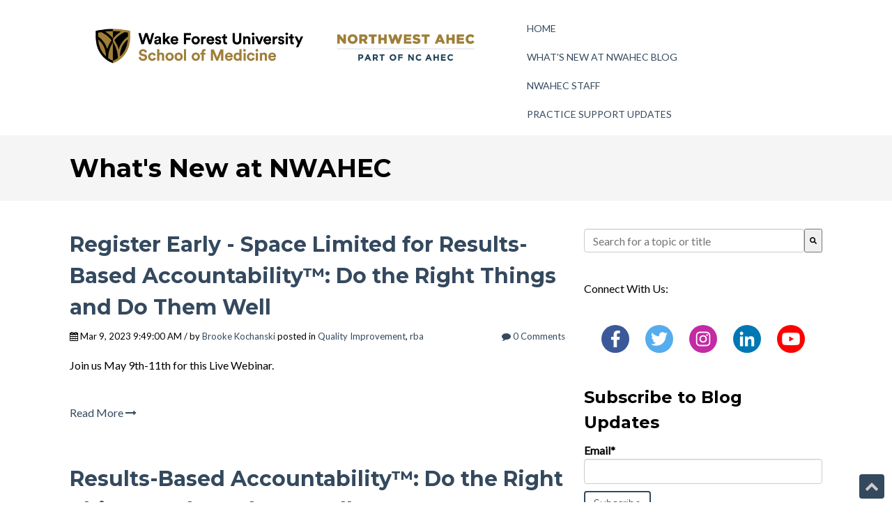

--- FILE ---
content_type: text/html; charset=UTF-8
request_url: https://go.northwestahec.wakehealth.edu/blog/tag/rba
body_size: 13837
content:
<!doctype html><!--[if lt IE 7]> <html class="no-js lt-ie9 lt-ie8 lt-ie7" lang="en" > <![endif]--><!--[if IE 7]>    <html class="no-js lt-ie9 lt-ie8" lang="en" >        <![endif]--><!--[if IE 8]>    <html class="no-js lt-ie9" lang="en" >               <![endif]--><!--[if gt IE 8]><!--><html class="no-js" lang="en"><!--<![endif]--><head>
    <meta charset="utf-8">
    <meta http-equiv="X-UA-Compatible" content="IE=edge,chrome=1">
    <meta name="author" content="Northwest AHEC">
    <meta name="description" content="rba | Up-to-date information about all the exciting things happening at Northwest AHEC!">
    <meta name="generator" content="HubSpot">
    <title>What's New at NWAHEC | rba</title>
    <link rel="shortcut icon" href="https://go.northwestahec.wakehealth.edu/hubfs/CircleNWAHEC-2022.png">
    
<meta name="viewport" content="width=device-width, initial-scale=1">

    
    <meta property="og:description" content="rba | Up-to-date information about all the exciting things happening at Northwest AHEC!">
    <meta property="og:title" content="What's New at NWAHEC | rba">
    <meta name="twitter:description" content="rba | Up-to-date information about all the exciting things happening at Northwest AHEC!">
    <meta name="twitter:title" content="What's New at NWAHEC | rba">

    

    
    <style>
a.cta_button{-moz-box-sizing:content-box !important;-webkit-box-sizing:content-box !important;box-sizing:content-box !important;vertical-align:middle}.hs-breadcrumb-menu{list-style-type:none;margin:0px 0px 0px 0px;padding:0px 0px 0px 0px}.hs-breadcrumb-menu-item{float:left;padding:10px 0px 10px 10px}.hs-breadcrumb-menu-divider:before{content:'›';padding-left:10px}.hs-featured-image-link{border:0}.hs-featured-image{float:right;margin:0 0 20px 20px;max-width:50%}@media (max-width: 568px){.hs-featured-image{float:none;margin:0;width:100%;max-width:100%}}.hs-screen-reader-text{clip:rect(1px, 1px, 1px, 1px);height:1px;overflow:hidden;position:absolute !important;width:1px}
</style>

<link rel="stylesheet" href="/hs/hsstatic/BlogSocialSharingSupport/static-1.258/bundles/project.css">
<link rel="stylesheet" href="https://go.northwestahec.wakehealth.edu/hubfs/hub_generated/module_assets/1/27826457190/1741504266715/module_Pillar_Page_Link.min.css">
<link rel="stylesheet" href="/hs/hsstatic/AsyncSupport/static-1.501/sass/comments_listing_asset.css">
<link rel="stylesheet" href="https://7052064.fs1.hubspotusercontent-na1.net/hubfs/7052064/hub_generated/module_assets/1/-2712622/1768837105209/module_search_input.min.css">

<style>
  #hs_cos_wrapper_module_1605882277794259 .hs-search-field__bar>form { border-radius:px; }

#hs_cos_wrapper_module_1605882277794259 .hs-search-field__bar>form>label {}

#hs_cos_wrapper_module_1605882277794259 .hs-search-field__bar>form>.hs-search-field__input { border-radius:px; }

#hs_cos_wrapper_module_1605882277794259 .hs-search-field__button { border-radius:px; }

#hs_cos_wrapper_module_1605882277794259 .hs-search-field__button:hover,
#hs_cos_wrapper_module_1605882277794259 .hs-search-field__button:focus {}

#hs_cos_wrapper_module_1605882277794259 .hs-search-field__button:active {}

#hs_cos_wrapper_module_1605882277794259 .hs-search-field--open .hs-search-field__suggestions { border-radius:px; }

#hs_cos_wrapper_module_1605882277794259 .hs-search-field--open .hs-search-field__suggestions a {}

#hs_cos_wrapper_module_1605882277794259 .hs-search-field--open .hs-search-field__suggestions a:hover {}

</style>

<link rel="stylesheet" href="https://7052064.fs1.hubspotusercontent-na1.net/hubfs/7052064/hub_generated/module_assets/1/-9362205/1768837089598/module_follow_me_lp.min.css">
<link rel="stylesheet" href="/hs/hsstatic/AsyncSupport/static-1.501/sass/rss_post_listing.css">
<link rel="stylesheet" href="https://go.northwestahec.wakehealth.edu/hubfs/hub_generated/module_assets/1/27830882264/1741504271491/module_Vast_Back_To_Top_Button.min.css">
    
  <script data-search_input-config="config_module_1605882277794259" type="application/json">
  {
    "autosuggest_results_message": "Results for \u201C[[search_term]]\u201D",
    "autosuggest_no_results_message": "There are no autosuggest results for \u201C[[search_term]]\u201D",
    "sr_empty_search_field_message": "There are no suggestions because the search field is empty.",
    "sr_autosuggest_results_message": "There are currently [[number_of_results]] auto-suggested results for [[search_term]]. Navigate to the results list by pressing the down arrow key, or press return to search for all results.",
    "sr_search_field_aria_label": "This is a search field with an auto-suggest feature attached.",
    "sr_search_button_aria_label": "Search"
  }
  </script>

  <script id="hs-search-input__valid-content-types" type="application/json">
    [
      
        "SITE_PAGE",
      
        "LANDING_PAGE",
      
        "BLOG_POST",
      
        "LISTING_PAGE",
      
        "KNOWLEDGE_ARTICLE",
      
        "HS_CASE_STUDY"
      
    ]
  </script>


    
<!--  Added by GoogleAnalytics integration -->
<script>
var _hsp = window._hsp = window._hsp || [];
_hsp.push(['addPrivacyConsentListener', function(consent) { if (consent.allowed || (consent.categories && consent.categories.analytics)) {
  (function(i,s,o,g,r,a,m){i['GoogleAnalyticsObject']=r;i[r]=i[r]||function(){
  (i[r].q=i[r].q||[]).push(arguments)},i[r].l=1*new Date();a=s.createElement(o),
  m=s.getElementsByTagName(o)[0];a.async=1;a.src=g;m.parentNode.insertBefore(a,m)
})(window,document,'script','//www.google-analytics.com/analytics.js','ga');
  ga('create','UA-3643351-3','auto');
  ga('send','pageview');
}}]);
</script>

<!-- /Added by GoogleAnalytics integration -->




<meta property="og:type" content="blog">
<meta name="twitter:card" content="summary">
<meta name="twitter:domain" content="go.northwestahec.wakehealth.edu">
<link rel="alternate" type="application/rss+xml" href="https://go.northwestahec.wakehealth.edu/blog/rss.xml">
<script src="//platform.linkedin.com/in.js" type="text/javascript">
    lang: en_US
</script>

<meta http-equiv="content-language" content="en">
<link rel="stylesheet" href="//7052064.fs1.hubspotusercontent-na1.net/hubfs/7052064/hub_generated/template_assets/DEFAULT_ASSET/1768837005847/template_layout.min.css">


<link rel="stylesheet" href="https://go.northwestahec.wakehealth.edu/hubfs/hub_generated/template_assets/1/27830953411/1741539150983/template_vast-style.css">

<meta name="twitter:site" content="@NorthwestAHEC">

</head>
<body class="blog   hs-blog-id-27830787085 hs-blog-listing" style="">
    <div class="header-container-wrapper">
    <div class="header-container container-fluid">

<div class="row-fluid-wrapper row-depth-1 row-number-1 ">
<div class="row-fluid ">
<div class="span12 widget-span widget-type-global_group " style="" data-widget-type="global_group" data-x="0" data-w="12">
<div class="" data-global-widget-path="generated_global_groups/27830953415.html"><div class="row-fluid-wrapper row-depth-1 row-number-1 ">
<div class="row-fluid ">
<div class="span12 widget-span widget-type-cell global-header page-center" style="" data-widget-type="cell" data-x="0" data-w="12">

<div class="row-fluid-wrapper row-depth-1 row-number-2 ">
<div class="row-fluid ">
<div class="span7 widget-span widget-type-custom_widget logo" style="" data-widget-type="custom_widget" data-x="0" data-w="7">
<div id="hs_cos_wrapper_module_1518109107469175" class="hs_cos_wrapper hs_cos_wrapper_widget hs_cos_wrapper_type_module widget-type-logo" style="" data-hs-cos-general-type="widget" data-hs-cos-type="module">
  






















  
  <span id="hs_cos_wrapper_module_1518109107469175_hs_logo_widget" class="hs_cos_wrapper hs_cos_wrapper_widget hs_cos_wrapper_type_logo" style="" data-hs-cos-general-type="widget" data-hs-cos-type="logo"><a href="https://go.northwestahec.wakehealth.edu/" id="hs-link-module_1518109107469175_hs_logo_widget" style="border-width:0px;border:0px;"><img src="https://go.northwestahec.wakehealth.edu/hs-fs/hubfs/WFUSM_NWAHEC%20Cobranding%20Logo_H_RGB.png?width=2025&amp;height=300&amp;name=WFUSM_NWAHEC%20Cobranding%20Logo_H_RGB.png" class="hs-image-widget " height="300" style="height: auto;width:2025px;border-width:0px;border:0px;" width="2025" alt="nwahec.png" title="nwahec.png" srcset="https://go.northwestahec.wakehealth.edu/hs-fs/hubfs/WFUSM_NWAHEC%20Cobranding%20Logo_H_RGB.png?width=1013&amp;height=150&amp;name=WFUSM_NWAHEC%20Cobranding%20Logo_H_RGB.png 1013w, https://go.northwestahec.wakehealth.edu/hs-fs/hubfs/WFUSM_NWAHEC%20Cobranding%20Logo_H_RGB.png?width=2025&amp;height=300&amp;name=WFUSM_NWAHEC%20Cobranding%20Logo_H_RGB.png 2025w, https://go.northwestahec.wakehealth.edu/hs-fs/hubfs/WFUSM_NWAHEC%20Cobranding%20Logo_H_RGB.png?width=3038&amp;height=450&amp;name=WFUSM_NWAHEC%20Cobranding%20Logo_H_RGB.png 3038w, https://go.northwestahec.wakehealth.edu/hs-fs/hubfs/WFUSM_NWAHEC%20Cobranding%20Logo_H_RGB.png?width=4050&amp;height=600&amp;name=WFUSM_NWAHEC%20Cobranding%20Logo_H_RGB.png 4050w, https://go.northwestahec.wakehealth.edu/hs-fs/hubfs/WFUSM_NWAHEC%20Cobranding%20Logo_H_RGB.png?width=5063&amp;height=750&amp;name=WFUSM_NWAHEC%20Cobranding%20Logo_H_RGB.png 5063w, https://go.northwestahec.wakehealth.edu/hs-fs/hubfs/WFUSM_NWAHEC%20Cobranding%20Logo_H_RGB.png?width=6075&amp;height=900&amp;name=WFUSM_NWAHEC%20Cobranding%20Logo_H_RGB.png 6075w" sizes="(max-width: 2025px) 100vw, 2025px"></a></span>
</div>

</div><!--end widget-span -->
<div class="span3 widget-span widget-type-custom_widget custom-menu-primary" style="" data-widget-type="custom_widget" data-x="7" data-w="3">
<div id="hs_cos_wrapper_module_1518109129348179" class="hs_cos_wrapper hs_cos_wrapper_widget hs_cos_wrapper_type_module widget-type-menu" style="" data-hs-cos-general-type="widget" data-hs-cos-type="module">
<span id="hs_cos_wrapper_module_1518109129348179_" class="hs_cos_wrapper hs_cos_wrapper_widget hs_cos_wrapper_type_menu" style="" data-hs-cos-general-type="widget" data-hs-cos-type="menu"><div id="hs_menu_wrapper_module_1518109129348179_" class="hs-menu-wrapper active-branch flyouts hs-menu-flow-horizontal" role="navigation" data-sitemap-name="default" data-menu-id="27831082268" aria-label="Navigation Menu">
 <ul role="menu">
  <li class="hs-menu-item hs-menu-depth-1" role="none"><a href="https://go.northwestahec.wakehealth.edu" role="menuitem">Home</a></li>
  <li class="hs-menu-item hs-menu-depth-1" role="none"><a href="/blog" role="menuitem">What's New at NWAHEC Blog</a></li>
  <li class="hs-menu-item hs-menu-depth-1" role="none"><a href="https://go.northwestahec.wakehealth.edu/staff" role="menuitem">NWAHEC Staff</a></li>
  <li class="hs-menu-item hs-menu-depth-1" role="none"><a href="https://go.northwestahec.wakehealth.edu/practicesupport" role="menuitem">Practice Support Updates</a></li>
 </ul>
</div></span></div>

</div><!--end widget-span -->
<div class="span2 widget-span widget-type-custom_widget header-cta" style="" data-widget-type="custom_widget" data-x="10" data-w="2">
<div id="hs_cos_wrapper_module_1518109144965182" class="hs_cos_wrapper hs_cos_wrapper_widget hs_cos_wrapper_type_module widget-type-cta" style="" data-hs-cos-general-type="widget" data-hs-cos-type="module"><span id="hs_cos_wrapper_module_1518109144965182_" class="hs_cos_wrapper hs_cos_wrapper_widget hs_cos_wrapper_type_cta" style="" data-hs-cos-general-type="widget" data-hs-cos-type="cta"></span></div>

</div><!--end widget-span -->
</div><!--end row-->
</div><!--end row-wrapper -->

</div><!--end widget-span -->
</div><!--end row-->
</div><!--end row-wrapper -->
</div>
</div><!--end widget-span -->
</div><!--end row-->
</div><!--end row-wrapper -->

    </div><!--end header -->
</div><!--end header wrapper -->

<div class="body-container-wrapper">
    <div class="body-container container-fluid">

<div class="row-fluid-wrapper row-depth-1 row-number-1 ">
<div class="row-fluid ">
<div class="span12 widget-span widget-type-cell title-background padding20tb" style="" data-widget-type="cell" data-x="0" data-w="12">

<div class="row-fluid-wrapper row-depth-1 row-number-2 ">
<div class="row-fluid ">
<div class="span12 widget-span widget-type-cell page-center" style="" data-widget-type="cell" data-x="0" data-w="12">

<div class="row-fluid-wrapper row-depth-1 row-number-3 ">
<div class="row-fluid ">
<div class="span12 widget-span widget-type-custom_widget " style="" data-widget-type="custom_widget" data-x="0" data-w="12">
<div id="hs_cos_wrapper_module_151809955213359" class="hs_cos_wrapper hs_cos_wrapper_widget hs_cos_wrapper_type_module" style="" data-hs-cos-general-type="widget" data-hs-cos-type="module">
<h1>What's New at NWAHEC</h1>
</div>

</div><!--end widget-span -->
</div><!--end row-->
</div><!--end row-wrapper -->

</div><!--end widget-span -->
</div><!--end row-->
</div><!--end row-wrapper -->

</div><!--end widget-span -->
</div><!--end row-->
</div><!--end row-wrapper -->

<div class="row-fluid-wrapper row-depth-1 row-number-4 ">
<div class="row-fluid ">
<div class="span12 widget-span widget-type-cell page-center content-wrapper padding40tb" style="" data-widget-type="cell" data-x="0" data-w="12">

<div class="row-fluid-wrapper row-depth-1 row-number-5 ">
<div class="row-fluid ">
<div class="span8 widget-span widget-type-cell blog-content" style="" data-widget-type="cell" data-x="0" data-w="8">

<div class="row-fluid-wrapper row-depth-1 row-number-6 ">
<div class="row-fluid ">
<div class="span12 widget-span widget-type-custom_widget " style="" data-widget-type="custom_widget" data-x="0" data-w="12">
<div id="hs_cos_wrapper_module_151811850626664" class="hs_cos_wrapper hs_cos_wrapper_widget hs_cos_wrapper_type_module widget-type-blog_content" style="" data-hs-cos-general-type="widget" data-hs-cos-type="module">
   <div class="blog-section">
<div class="blog-listing-wrapper cell-wrapper">
<div class="post-listing">
<div class="post-item">
<div class="post-header clearfix">
<h2><a href="https://go.northwestahec.wakehealth.edu/blog/register-early-space-limited-for-results-based-accountability-do-the-right-things-and-do-them-well">Register Early - Space Limited for&nbsp;Results-Based Accountability™: Do the Right Things and Do Them Well</a></h2>
<p id="hubspot-author_data" class="hubspot-editable" data-hubspot-form-id="author_data" data-hubspot-name="Blog Author">
<i class="fa fa-calendar"></i> Mar 9, 2023 9:49:00 AM / by 
<a class="author-link" href="https://go.northwestahec.wakehealth.edu/blog/author/brooke-kochanski">Brooke Kochanski</a>
posted in
<a class="topic-link" href="https://go.northwestahec.wakehealth.edu/blog/topic/quality-improvement">Quality Improvement</a>,
<a class="topic-link" href="https://go.northwestahec.wakehealth.edu/blog/topic/rba">rba</a>
</p>
<p class="custom_listing_comments">
<a href="https://go.northwestahec.wakehealth.edu/blog/register-early-space-limited-for-results-based-accountability-do-the-right-things-and-do-them-well#comments-listing"><i class="fa fa-comment"></i>
0 Comments</a>
</p>
</div>
<div class="post-body clearfix">
<!--post summary-->
<p>Join us May 9th-11th for this Live Webinar.&nbsp;</p>
<p>&nbsp;</p>
<p></p>
</div>
<a class="more-link" href="https://go.northwestahec.wakehealth.edu/blog/register-early-space-limited-for-results-based-accountability-do-the-right-things-and-do-them-well">Read More <i class="fa fa-long-arrow-right"></i></a>                        
</div>
<div class="post-item">
<div class="post-header clearfix">
<h2><a href="https://go.northwestahec.wakehealth.edu/blog/results-based-accountability">Results-Based Accountability™: Do the Right Things and Do Them Well</a></h2>
<p id="hubspot-author_data" class="hubspot-editable" data-hubspot-form-id="author_data" data-hubspot-name="Blog Author">
<i class="fa fa-calendar"></i> Jan 27, 2022 2:00:00 PM / by 
<a class="author-link" href="https://go.northwestahec.wakehealth.edu/blog/author/brooke-kochanski">Brooke Kochanski</a>
posted in
<a class="topic-link" href="https://go.northwestahec.wakehealth.edu/blog/topic/ncahec">NCAHEC</a>,
<a class="topic-link" href="https://go.northwestahec.wakehealth.edu/blog/topic/rba">rba</a>
</p>
<p class="custom_listing_comments">
<a href="https://go.northwestahec.wakehealth.edu/blog/results-based-accountability#comments-listing"><i class="fa fa-comment"></i>
0 Comments</a>
</p>
</div>
<div class="post-body clearfix">
<!--post summary-->
<p><span id="email_" name="email_">NWAHEC is hosting a live webinar on <strong>May 24-26 8:30am-12pm! </strong></span><span id="email_" name="email_">Results-Based Accountability™ (RBA) is a disciplined way of thinking and acting to improve entrenched and complex social problems. Communities use RBA to improve the lives of children, youth, families, and adults. It is also used by organizations to improve the effectiveness of their programs and services.</span></p>
<p><span name="email_"></span></p>
<p><span id="email_" name="email_"></span></p>
</div>
<a class="more-link" href="https://go.northwestahec.wakehealth.edu/blog/results-based-accountability">Read More <i class="fa fa-long-arrow-right"></i></a>                        
</div>
</div>
<div class="blog-pagination">
<a class="all-posts-link" href="https://go.northwestahec.wakehealth.edu/blog/all">All posts</a>
</div>
</div>
</div>
</div>

</div><!--end widget-span -->
</div><!--end row-->
</div><!--end row-wrapper -->

<div class="row-fluid-wrapper row-depth-1 row-number-7 ">
<div class="row-fluid ">
<div class="span12 widget-span widget-type-custom_widget " style="" data-widget-type="custom_widget" data-x="0" data-w="12">
<div id="hs_cos_wrapper_module_1549377577298134" class="hs_cos_wrapper hs_cos_wrapper_widget hs_cos_wrapper_type_module" style="" data-hs-cos-general-type="widget" data-hs-cos-type="module">
</div>

</div><!--end widget-span -->
</div><!--end row-->
</div><!--end row-wrapper -->

<div class="row-fluid-wrapper row-depth-1 row-number-8 ">
<div class="row-fluid ">
<div class="span12 widget-span widget-type-custom_widget " style="" data-widget-type="custom_widget" data-x="0" data-w="12">
<div id="hs_cos_wrapper_module_151811854453966" class="hs_cos_wrapper hs_cos_wrapper_widget hs_cos_wrapper_type_module widget-type-blog_comments" style="" data-hs-cos-general-type="widget" data-hs-cos-type="module"><span id="hs_cos_wrapper_module_151811854453966_blog_comments" class="hs_cos_wrapper hs_cos_wrapper_widget hs_cos_wrapper_type_blog_comments" style="" data-hs-cos-general-type="widget" data-hs-cos-type="blog_comments">
</span></div>

</div><!--end widget-span -->
</div><!--end row-->
</div><!--end row-wrapper -->

</div><!--end widget-span -->
<div class="span4 widget-span widget-type-cell blog-sidebar" style="" data-widget-type="cell" data-x="8" data-w="4">

<div class="row-fluid-wrapper row-depth-1 row-number-9 ">
<div class="row-fluid ">
<div class="span12 widget-span widget-type-custom_widget " style="" data-widget-type="custom_widget" data-x="0" data-w="12">
<div id="hs_cos_wrapper_module_1605882277794259" class="hs_cos_wrapper hs_cos_wrapper_widget hs_cos_wrapper_type_module" style="" data-hs-cos-general-type="widget" data-hs-cos-type="module">












  












<div class="hs-search-field">
    <div class="hs-search-field__bar hs-search-field__bar--button-inline  ">
      <form data-hs-do-not-collect="true" class="hs-search-field__form" action="/search">

        <label class="hs-search-field__label show-for-sr" for="module_1605882277794259-input">This is a search field with an auto-suggest feature attached.</label>

        <input role="combobox" aria-expanded="false" aria-controls="autocomplete-results" aria-label="This is a search field with an auto-suggest feature attached." type="search" class="hs-search-field__input" id="module_1605882277794259-input" name="q" autocomplete="off" aria-autocomplete="list" placeholder="Search for a topic or title">

        
          
            <input type="hidden" name="type" value="SITE_PAGE">
          
        
          
        
          
            <input type="hidden" name="type" value="BLOG_POST">
          
        
          
            <input type="hidden" name="type" value="LISTING_PAGE">
          
        
          
        
          
        

        

        <button class="hs-search-field__button " aria-label="Search">
          <span id="hs_cos_wrapper_module_1605882277794259_" class="hs_cos_wrapper hs_cos_wrapper_widget hs_cos_wrapper_type_icon" style="" data-hs-cos-general-type="widget" data-hs-cos-type="icon"><svg version="1.0" xmlns="http://www.w3.org/2000/svg" viewbox="0 0 512 512" aria-hidden="true"><g id="search1_layer"><path d="M505 442.7L405.3 343c-4.5-4.5-10.6-7-17-7H372c27.6-35.3 44-79.7 44-128C416 93.1 322.9 0 208 0S0 93.1 0 208s93.1 208 208 208c48.3 0 92.7-16.4 128-44v16.3c0 6.4 2.5 12.5 7 17l99.7 99.7c9.4 9.4 24.6 9.4 33.9 0l28.3-28.3c9.4-9.4 9.4-24.6.1-34zM208 336c-70.7 0-128-57.2-128-128 0-70.7 57.2-128 128-128 70.7 0 128 57.2 128 128 0 70.7-57.2 128-128 128z" /></g></svg></span>
           </button>
        <div class="hs-search-field__suggestions-container ">
          <ul id="autocomplete-results" role="listbox" aria-label="term" class="hs-search-field__suggestions">
            
              <li role="option" tabindex="-1" aria-posinset="1" aria-setsize="0" class="results-for show-for-sr">There are no suggestions because the search field is empty.</li>
            
          </ul>
        </div>
      </form>
    </div>
    <div id="sr-messenger" class="hs-search-sr-message-container show-for-sr" role="status" aria-live="polite" aria-atomic="true">
    </div>
</div>

</div>

</div><!--end widget-span -->
</div><!--end row-->
</div><!--end row-wrapper -->

<div class="row-fluid-wrapper row-depth-1 row-number-10 ">
<div class="row-fluid ">
<div class="span12 widget-span widget-type-custom_widget " style="" data-widget-type="custom_widget" data-x="0" data-w="12">
<div id="hs_cos_wrapper_module_159101278197039" class="hs_cos_wrapper hs_cos_wrapper_widget hs_cos_wrapper_type_module widget-type-text" style="" data-hs-cos-general-type="widget" data-hs-cos-type="module"><span id="hs_cos_wrapper_module_159101278197039_" class="hs_cos_wrapper hs_cos_wrapper_widget hs_cos_wrapper_type_text" style="" data-hs-cos-general-type="widget" data-hs-cos-type="text">Connect With Us:</span></div>

</div><!--end widget-span -->
</div><!--end row-->
</div><!--end row-wrapper -->

<div class="row-fluid-wrapper row-depth-1 row-number-11 ">
<div class="row-fluid ">
<div class="span12 widget-span widget-type-custom_widget " style="" data-widget-type="custom_widget" data-x="0" data-w="12">
<div id="hs_cos_wrapper_module_1589474713030240" class="hs_cos_wrapper hs_cos_wrapper_widget hs_cos_wrapper_type_module" style="" data-hs-cos-general-type="widget" data-hs-cos-type="module">









<div class="social-links social-links--center social-links--color">
 
    

    
    
      
    

    
    
      
    

    
    
    
    
    

    <a href="https://www.facebook.com/NWAHEC" class="social-links__icon social-links__icon--facebook" style="padding-left: 5px; padding-right: 5px;">
      
        
          <span class="social-links__icon-wrapper social-links__icon-wrapper--circle social-links__icon-wrapper--color" style="color: ;
                       background-color: #3b5998;
                       height: 40px; width: 40px;">
            <svg version="1.0" xmlns="http://www.w3.org/2000/svg" viewbox="0 0 264 512" aria-hidden="true"><g id="facebook-f2_layer"><path d="M76.7 512V283H0v-91h76.7v-71.7C76.7 42.4 124.3 0 193.8 0c33.3 0 61.9 2.5 70.2 3.6V85h-48.2c-37.8 0-45.1 18-45.1 44.3V192H256l-11.7 91h-73.6v229" /></g></svg>
          </span>
        
      
      
    </a>
  
    

    
    
      
    

    
    
      
    

    
    
    
    
    

    <a href="https://twitter.com/NorthwestAHEC" class="social-links__icon social-links__icon--twitter" style="padding-left: 5px; padding-right: 5px;">
      
        
          <span class="social-links__icon-wrapper social-links__icon-wrapper--circle social-links__icon-wrapper--color" style="color: ;
                       background-color: #55acee;
                       height: 40px; width: 40px;">
            <svg version="1.0" xmlns="http://www.w3.org/2000/svg" viewbox="0 0 512 512" aria-hidden="true"><g id="twitter3_layer"><path d="M459.37 151.716c.325 4.548.325 9.097.325 13.645 0 138.72-105.583 298.558-298.558 298.558-59.452 0-114.68-17.219-161.137-47.106 8.447.974 16.568 1.299 25.34 1.299 49.055 0 94.213-16.568 130.274-44.832-46.132-.975-84.792-31.188-98.112-72.772 6.498.974 12.995 1.624 19.818 1.624 9.421 0 18.843-1.3 27.614-3.573-48.081-9.747-84.143-51.98-84.143-102.985v-1.299c13.969 7.797 30.214 12.67 47.431 13.319-28.264-18.843-46.781-51.005-46.781-87.391 0-19.492 5.197-37.36 14.294-52.954 51.655 63.675 129.3 105.258 216.365 109.807-1.624-7.797-2.599-15.918-2.599-24.04 0-57.828 46.782-104.934 104.934-104.934 30.213 0 57.502 12.67 76.67 33.137 23.715-4.548 46.456-13.32 66.599-25.34-7.798 24.366-24.366 44.833-46.132 57.827 21.117-2.273 41.584-8.122 60.426-16.243-14.292 20.791-32.161 39.308-52.628 54.253z" /></g></svg>
          </span>
        
      
      
    </a>
  
    

    
    
      
    

    
    
      
    

    
    
    
    
    

    <a href="https://www.instagram.com/northwestahec/" class="social-links__icon social-links__icon--instagram" style="padding-left: 5px; padding-right: 5px;">
      
        
          <span class="social-links__icon-wrapper social-links__icon-wrapper--circle social-links__icon-wrapper--color" style="color: ;
                       background-color: #c32aa3;
                       height: 40px; width: 40px;">
            <svg version="1.0" xmlns="http://www.w3.org/2000/svg" viewbox="0 0 448 512" aria-hidden="true"><g id="instagram4_layer"><path d="M224.1 141c-63.6 0-114.9 51.3-114.9 114.9s51.3 114.9 114.9 114.9S339 319.5 339 255.9 287.7 141 224.1 141zm0 189.6c-41.1 0-74.7-33.5-74.7-74.7s33.5-74.7 74.7-74.7 74.7 33.5 74.7 74.7-33.6 74.7-74.7 74.7zm146.4-194.3c0 14.9-12 26.8-26.8 26.8-14.9 0-26.8-12-26.8-26.8s12-26.8 26.8-26.8 26.8 12 26.8 26.8zm76.1 27.2c-1.7-35.9-9.9-67.7-36.2-93.9-26.2-26.2-58-34.4-93.9-36.2-37-2.1-147.9-2.1-184.9 0-35.8 1.7-67.6 9.9-93.9 36.1s-34.4 58-36.2 93.9c-2.1 37-2.1 147.9 0 184.9 1.7 35.9 9.9 67.7 36.2 93.9s58 34.4 93.9 36.2c37 2.1 147.9 2.1 184.9 0 35.9-1.7 67.7-9.9 93.9-36.2 26.2-26.2 34.4-58 36.2-93.9 2.1-37 2.1-147.8 0-184.8zM398.8 388c-7.8 19.6-22.9 34.7-42.6 42.6-29.5 11.7-99.5 9-132.1 9s-102.7 2.6-132.1-9c-19.6-7.8-34.7-22.9-42.6-42.6-11.7-29.5-9-99.5-9-132.1s-2.6-102.7 9-132.1c7.8-19.6 22.9-34.7 42.6-42.6 29.5-11.7 99.5-9 132.1-9s102.7-2.6 132.1 9c19.6 7.8 34.7 22.9 42.6 42.6 11.7 29.5 9 99.5 9 132.1s2.7 102.7-9 132.1z" /></g></svg>
          </span>
        
      
      
    </a>
  
    

    
    
      
    

    
    
      
    

    
    
    
    
    

    <a href="https://www.linkedin.com/company/nwahec" class="social-links__icon social-links__icon--linkedin" style="padding-left: 5px; padding-right: 5px;">
      
        
          <span class="social-links__icon-wrapper social-links__icon-wrapper--circle social-links__icon-wrapper--color" style="color: ;
                       background-color: #0077b5;
                       height: 40px; width: 40px;">
            <svg version="1.0" xmlns="http://www.w3.org/2000/svg" viewbox="0 0 448 512" aria-hidden="true"><g id="linkedin-in5_layer"><path d="M100.3 480H7.4V180.9h92.9V480zM53.8 140.1C24.1 140.1 0 115.5 0 85.8 0 56.1 24.1 32 53.8 32c29.7 0 53.8 24.1 53.8 53.8 0 29.7-24.1 54.3-53.8 54.3zM448 480h-92.7V334.4c0-34.7-.7-79.2-48.3-79.2-48.3 0-55.7 37.7-55.7 76.7V480h-92.8V180.9h89.1v40.8h1.3c12.4-23.5 42.7-48.3 87.9-48.3 94 0 111.3 61.9 111.3 142.3V480z" /></g></svg>
          </span>
        
      
      
    </a>
  
    

    
    
      
    

    
    
      
    

    
    
    
    
    

    <a href="https://www.youtube.com/user/NorthwestAHEC" class="social-links__icon social-links__icon--youtube" style="padding-left: 5px; padding-right: 5px;">
      
        
          <span class="social-links__icon-wrapper social-links__icon-wrapper--circle social-links__icon-wrapper--color" style="color: ;
                       background-color: #ff0000;
                       height: 40px; width: 40px;">
            <svg version="1.0" xmlns="http://www.w3.org/2000/svg" viewbox="0 0 576 512" aria-hidden="true"><g id="youtube6_layer"><path d="M549.655 124.083c-6.281-23.65-24.787-42.276-48.284-48.597C458.781 64 288 64 288 64S117.22 64 74.629 75.486c-23.497 6.322-42.003 24.947-48.284 48.597-11.412 42.867-11.412 132.305-11.412 132.305s0 89.438 11.412 132.305c6.281 23.65 24.787 41.5 48.284 47.821C117.22 448 288 448 288 448s170.78 0 213.371-11.486c23.497-6.321 42.003-24.171 48.284-47.821 11.412-42.867 11.412-132.305 11.412-132.305s0-89.438-11.412-132.305zm-317.51 213.508V175.185l142.739 81.205-142.739 81.201z" /></g></svg>
          </span>
        
      
      
    </a>
  
</div></div>

</div><!--end widget-span -->
</div><!--end row-->
</div><!--end row-wrapper -->

<div class="row-fluid-wrapper row-depth-1 row-number-12 ">
<div class="row-fluid ">
<div class="span12 widget-span widget-type-custom_widget " style="" data-widget-type="custom_widget" data-x="0" data-w="12">
<div id="hs_cos_wrapper_module_151811855394269" class="hs_cos_wrapper hs_cos_wrapper_widget hs_cos_wrapper_type_module widget-type-blog_subscribe" style="" data-hs-cos-general-type="widget" data-hs-cos-type="module">


<span id="hs_cos_wrapper_module_151811855394269_blog_subscribe" class="hs_cos_wrapper hs_cos_wrapper_widget hs_cos_wrapper_type_blog_subscribe" style="" data-hs-cos-general-type="widget" data-hs-cos-type="blog_subscribe"><h3 id="hs_cos_wrapper_module_151811855394269_blog_subscribe_title" class="hs_cos_wrapper form-title" data-hs-cos-general-type="widget_field" data-hs-cos-type="text">Subscribe to Blog Updates</h3>

<div id="hs_form_target_module_151811855394269_blog_subscribe_3414"></div>



</span></div>

</div><!--end widget-span -->
</div><!--end row-->
</div><!--end row-wrapper -->

<div class="row-fluid-wrapper row-depth-1 row-number-13 ">
<div class="row-fluid ">
<div class="span12 widget-span widget-type-cell " style="" data-widget-type="cell" data-x="0" data-w="12">

<div class="row-fluid-wrapper row-depth-1 row-number-14 ">
<div class="row-fluid ">
<div class="span12 widget-span widget-type-custom_widget " style="" data-widget-type="custom_widget" data-x="0" data-w="12">
<div id="hs_cos_wrapper_module_1605897285878360" class="hs_cos_wrapper hs_cos_wrapper_widget hs_cos_wrapper_type_module widget-type-cta" style="" data-hs-cos-general-type="widget" data-hs-cos-type="module"><span id="hs_cos_wrapper_module_1605897285878360_" class="hs_cos_wrapper hs_cos_wrapper_widget hs_cos_wrapper_type_cta" style="" data-hs-cos-general-type="widget" data-hs-cos-type="cta"><!--HubSpot Call-to-Action Code --><span class="hs-cta-wrapper" id="hs-cta-wrapper-d2ffefd9-3e10-48ff-95be-d9cd6d269bd2"><span class="hs-cta-node hs-cta-d2ffefd9-3e10-48ff-95be-d9cd6d269bd2" id="hs-cta-d2ffefd9-3e10-48ff-95be-d9cd6d269bd2"><!--[if lte IE 8]><div id="hs-cta-ie-element"></div><![endif]--><a href="https://cta-redirect.hubspot.com/cta/redirect/7413846/d2ffefd9-3e10-48ff-95be-d9cd6d269bd2"><img class="hs-cta-img" id="hs-cta-img-d2ffefd9-3e10-48ff-95be-d9cd6d269bd2" style="border-width:0px;" height="68" width="200" src="https://no-cache.hubspot.com/cta/default/7413846/d2ffefd9-3e10-48ff-95be-d9cd6d269bd2.png" alt="Join email list"></a></span><script charset="utf-8" src="/hs/cta/cta/current.js"></script><script type="text/javascript"> hbspt.cta._relativeUrls=true;hbspt.cta.load(7413846, 'd2ffefd9-3e10-48ff-95be-d9cd6d269bd2', {"useNewLoader":"true","region":"na1"}); </script></span><!-- end HubSpot Call-to-Action Code --></span></div>

</div><!--end widget-span -->
</div><!--end row-->
</div><!--end row-wrapper -->

<div class="row-fluid-wrapper row-depth-1 row-number-15 ">
<div class="row-fluid ">
<div class="span12 widget-span widget-type-custom_widget " style="" data-widget-type="custom_widget" data-x="0" data-w="12">
<div id="hs_cos_wrapper_module_1605897180028317" class="hs_cos_wrapper hs_cos_wrapper_widget hs_cos_wrapper_type_module widget-type-cta" style="" data-hs-cos-general-type="widget" data-hs-cos-type="module"><span id="hs_cos_wrapper_module_1605897180028317_" class="hs_cos_wrapper hs_cos_wrapper_widget hs_cos_wrapper_type_cta" style="" data-hs-cos-general-type="widget" data-hs-cos-type="cta"><!--HubSpot Call-to-Action Code --><span class="hs-cta-wrapper" id="hs-cta-wrapper-b9a73f87-a336-461d-8c50-052bf2ca2d2f"><span class="hs-cta-node hs-cta-b9a73f87-a336-461d-8c50-052bf2ca2d2f" id="hs-cta-b9a73f87-a336-461d-8c50-052bf2ca2d2f"><!--[if lte IE 8]><div id="hs-cta-ie-element"></div><![endif]--><a href="https://cta-redirect.hubspot.com/cta/redirect/7413846/b9a73f87-a336-461d-8c50-052bf2ca2d2f"><img class="hs-cta-img" id="hs-cta-img-b9a73f87-a336-461d-8c50-052bf2ca2d2f" style="border-width:0px;" height="68" width="200" src="https://no-cache.hubspot.com/cta/default/7413846/b9a73f87-a336-461d-8c50-052bf2ca2d2f.png" alt="Healthcare Insights Podcast"></a></span><script charset="utf-8" src="/hs/cta/cta/current.js"></script><script type="text/javascript"> hbspt.cta._relativeUrls=true;hbspt.cta.load(7413846, 'b9a73f87-a336-461d-8c50-052bf2ca2d2f', {"useNewLoader":"true","region":"na1"}); </script></span><!-- end HubSpot Call-to-Action Code --></span></div>

</div><!--end widget-span -->
</div><!--end row-->
</div><!--end row-wrapper -->

<div class="row-fluid-wrapper row-depth-1 row-number-16 ">
<div class="row-fluid ">
<div class="span12 widget-span widget-type-custom_widget " style="" data-widget-type="custom_widget" data-x="0" data-w="12">
<div id="hs_cos_wrapper_module_1605897337714416" class="hs_cos_wrapper hs_cos_wrapper_widget hs_cos_wrapper_type_module widget-type-cta" style="" data-hs-cos-general-type="widget" data-hs-cos-type="module"><span id="hs_cos_wrapper_module_1605897337714416_" class="hs_cos_wrapper hs_cos_wrapper_widget hs_cos_wrapper_type_cta" style="" data-hs-cos-general-type="widget" data-hs-cos-type="cta"><!--HubSpot Call-to-Action Code --><span class="hs-cta-wrapper" id="hs-cta-wrapper-ffd44ada-4622-4daa-9be6-68f027a0e593"><span class="hs-cta-node hs-cta-ffd44ada-4622-4daa-9be6-68f027a0e593" id="hs-cta-ffd44ada-4622-4daa-9be6-68f027a0e593"><!--[if lte IE 8]><div id="hs-cta-ie-element"></div><![endif]--><a href="https://cta-redirect.hubspot.com/cta/redirect/7413846/ffd44ada-4622-4daa-9be6-68f027a0e593"><img class="hs-cta-img" id="hs-cta-img-ffd44ada-4622-4daa-9be6-68f027a0e593" style="border-width:0px;" height="68" width="200" src="https://no-cache.hubspot.com/cta/default/7413846/ffd44ada-4622-4daa-9be6-68f027a0e593.png" alt="View course catalog"></a></span><script charset="utf-8" src="/hs/cta/cta/current.js"></script><script type="text/javascript"> hbspt.cta._relativeUrls=true;hbspt.cta.load(7413846, 'ffd44ada-4622-4daa-9be6-68f027a0e593', {"useNewLoader":"true","region":"na1"}); </script></span><!-- end HubSpot Call-to-Action Code --></span></div>

</div><!--end widget-span -->
</div><!--end row-->
</div><!--end row-wrapper -->

</div><!--end widget-span -->
</div><!--end row-->
</div><!--end row-wrapper -->

<div class="row-fluid-wrapper row-depth-1 row-number-17 ">
<div class="row-fluid ">
<div class="span12 widget-span widget-type-custom_widget " style="" data-widget-type="custom_widget" data-x="0" data-w="12">
<div id="hs_cos_wrapper_module_151811861689980" class="hs_cos_wrapper hs_cos_wrapper_widget hs_cos_wrapper_type_module widget-type-post_listing" style="" data-hs-cos-general-type="widget" data-hs-cos-type="module">
  


<span id="hs_cos_wrapper_module_151811861689980_" class="hs_cos_wrapper hs_cos_wrapper_widget hs_cos_wrapper_type_post_listing" style="" data-hs-cos-general-type="widget" data-hs-cos-type="post_listing"><div class="block">
  <h3>Recent Posts</h3>
  <div class="widget-module">
    <ul class="hs-hash-1414041519-1768915172694">
    </ul>
  </div>
</div>
</span></div>

</div><!--end widget-span -->
</div><!--end row-->
</div><!--end row-wrapper -->

<div class="row-fluid-wrapper row-depth-1 row-number-18 ">
<div class="row-fluid ">
<div class="span12 widget-span widget-type-custom_widget " style="" data-widget-type="custom_widget" data-x="0" data-w="12">
<div id="hs_cos_wrapper_module_1605897003428233" class="hs_cos_wrapper hs_cos_wrapper_widget hs_cos_wrapper_type_module widget-type-post_filter" style="" data-hs-cos-general-type="widget" data-hs-cos-type="module">


  



  




<span id="hs_cos_wrapper_module_1605897003428233_" class="hs_cos_wrapper hs_cos_wrapper_widget hs_cos_wrapper_type_post_filter" style="" data-hs-cos-general-type="widget" data-hs-cos-type="post_filter"><div class="block">
  <h3>Posts by Tag</h3>
  <div class="widget-module">
    <ul>
      
        <li>
          <a href="https://go.northwestahec.wakehealth.edu/blog/tag/nursing">Nursing <span class="filter-link-count" dir="ltr">(74)</span></a>
        </li>
      
        <li>
          <a href="https://go.northwestahec.wakehealth.edu/blog/tag/mental-health">mental health <span class="filter-link-count" dir="ltr">(67)</span></a>
        </li>
      
        <li>
          <a href="https://go.northwestahec.wakehealth.edu/blog/tag/continuing-education">continuing education <span class="filter-link-count" dir="ltr">(54)</span></a>
        </li>
      
        <li>
          <a href="https://go.northwestahec.wakehealth.edu/blog/tag/behavioral-health">behavioral health <span class="filter-link-count" dir="ltr">(44)</span></a>
        </li>
      
        <li>
          <a href="https://go.northwestahec.wakehealth.edu/blog/tag/health-careers">health careers <span class="filter-link-count" dir="ltr">(37)</span></a>
        </li>
      
        <li style="display:none;">
          <a href="https://go.northwestahec.wakehealth.edu/blog/tag/ncahec">NCAHEC <span class="filter-link-count" dir="ltr">(33)</span></a>
        </li>
      
        <li style="display:none;">
          <a href="https://go.northwestahec.wakehealth.edu/blog/tag/community">Community <span class="filter-link-count" dir="ltr">(31)</span></a>
        </li>
      
        <li style="display:none;">
          <a href="https://go.northwestahec.wakehealth.edu/blog/tag/webinar">Webinar <span class="filter-link-count" dir="ltr">(31)</span></a>
        </li>
      
        <li style="display:none;">
          <a href="https://go.northwestahec.wakehealth.edu/blog/tag/online-learning">online learning <span class="filter-link-count" dir="ltr">(31)</span></a>
        </li>
      
        <li style="display:none;">
          <a href="https://go.northwestahec.wakehealth.edu/blog/tag/social-determinants-of-health">Social Determinants of Health <span class="filter-link-count" dir="ltr">(28)</span></a>
        </li>
      
        <li style="display:none;">
          <a href="https://go.northwestahec.wakehealth.edu/blog/tag/conference">conference <span class="filter-link-count" dir="ltr">(24)</span></a>
        </li>
      
        <li style="display:none;">
          <a href="https://go.northwestahec.wakehealth.edu/blog/tag/learning">learning <span class="filter-link-count" dir="ltr">(23)</span></a>
        </li>
      
        <li style="display:none;">
          <a href="https://go.northwestahec.wakehealth.edu/blog/tag/covid-19">COVID-19 <span class="filter-link-count" dir="ltr">(22)</span></a>
        </li>
      
        <li style="display:none;">
          <a href="https://go.northwestahec.wakehealth.edu/blog/tag/healthcare-insights">Healthcare Insights <span class="filter-link-count" dir="ltr">(22)</span></a>
        </li>
      
        <li style="display:none;">
          <a href="https://go.northwestahec.wakehealth.edu/blog/tag/pediatric">Pediatric <span class="filter-link-count" dir="ltr">(22)</span></a>
        </li>
      
        <li style="display:none;">
          <a href="https://go.northwestahec.wakehealth.edu/blog/tag/wellness">Wellness <span class="filter-link-count" dir="ltr">(22)</span></a>
        </li>
      
        <li style="display:none;">
          <a href="https://go.northwestahec.wakehealth.edu/blog/tag/camp-med">camp med <span class="filter-link-count" dir="ltr">(22)</span></a>
        </li>
      
        <li style="display:none;">
          <a href="https://go.northwestahec.wakehealth.edu/blog/tag/perinatal">Perinatal <span class="filter-link-count" dir="ltr">(21)</span></a>
        </li>
      
        <li style="display:none;">
          <a href="https://go.northwestahec.wakehealth.edu/blog/tag/substance-use">Substance Use <span class="filter-link-count" dir="ltr">(21)</span></a>
        </li>
      
        <li style="display:none;">
          <a href="https://go.northwestahec.wakehealth.edu/blog/tag/wake-forest-school-of-medicine">Wake Forest School of Medicine <span class="filter-link-count" dir="ltr">(21)</span></a>
        </li>
      
        <li style="display:none;">
          <a href="https://go.northwestahec.wakehealth.edu/blog/tag/podcast">podcast <span class="filter-link-count" dir="ltr">(21)</span></a>
        </li>
      
        <li style="display:none;">
          <a href="https://go.northwestahec.wakehealth.edu/blog/tag/breastfeeding">Breastfeeding <span class="filter-link-count" dir="ltr">(19)</span></a>
        </li>
      
        <li style="display:none;">
          <a href="https://go.northwestahec.wakehealth.edu/blog/tag/cme">CME <span class="filter-link-count" dir="ltr">(19)</span></a>
        </li>
      
        <li style="display:none;">
          <a href="https://go.northwestahec.wakehealth.edu/blog/tag/recovery">recovery <span class="filter-link-count" dir="ltr">(17)</span></a>
        </li>
      
        <li style="display:none;">
          <a href="https://go.northwestahec.wakehealth.edu/blog/tag/registered-nurse">registered nurse <span class="filter-link-count" dir="ltr">(16)</span></a>
        </li>
      
        <li style="display:none;">
          <a href="https://go.northwestahec.wakehealth.edu/blog/tag/rural-health">rural health <span class="filter-link-count" dir="ltr">(16)</span></a>
        </li>
      
        <li style="display:none;">
          <a href="https://go.northwestahec.wakehealth.edu/blog/tag/social-work">social work <span class="filter-link-count" dir="ltr">(16)</span></a>
        </li>
      
        <li style="display:none;">
          <a href="https://go.northwestahec.wakehealth.edu/blog/tag/enduring">Enduring <span class="filter-link-count" dir="ltr">(15)</span></a>
        </li>
      
        <li style="display:none;">
          <a href="https://go.northwestahec.wakehealth.edu/blog/tag/cancer">cancer <span class="filter-link-count" dir="ltr">(15)</span></a>
        </li>
      
        <li style="display:none;">
          <a href="https://go.northwestahec.wakehealth.edu/blog/tag/oncology">oncology <span class="filter-link-count" dir="ltr">(15)</span></a>
        </li>
      
        <li style="display:none;">
          <a href="https://go.northwestahec.wakehealth.edu/blog/tag/psychology">psychology <span class="filter-link-count" dir="ltr">(15)</span></a>
        </li>
      
        <li style="display:none;">
          <a href="https://go.northwestahec.wakehealth.edu/blog/tag/public-health">public health <span class="filter-link-count" dir="ltr">(15)</span></a>
        </li>
      
        <li style="display:none;">
          <a href="https://go.northwestahec.wakehealth.edu/blog/tag/geriatric">Geriatric <span class="filter-link-count" dir="ltr">(14)</span></a>
        </li>
      
        <li style="display:none;">
          <a href="https://go.northwestahec.wakehealth.edu/blog/tag/medicine">Medicine <span class="filter-link-count" dir="ltr">(14)</span></a>
        </li>
      
        <li style="display:none;">
          <a href="https://go.northwestahec.wakehealth.edu/blog/tag/stis">STIs <span class="filter-link-count" dir="ltr">(14)</span></a>
        </li>
      
        <li style="display:none;">
          <a href="https://go.northwestahec.wakehealth.edu/blog/tag/respiratory-care">respiratory care <span class="filter-link-count" dir="ltr">(14)</span></a>
        </li>
      
        <li style="display:none;">
          <a href="https://go.northwestahec.wakehealth.edu/blog/tag/pediatrics">Pediatrics <span class="filter-link-count" dir="ltr">(13)</span></a>
        </li>
      
        <li style="display:none;">
          <a href="https://go.northwestahec.wakehealth.edu/blog/tag/aging">aging <span class="filter-link-count" dir="ltr">(13)</span></a>
        </li>
      
        <li style="display:none;">
          <a href="https://go.northwestahec.wakehealth.edu/blog/tag/lactation">Lactation <span class="filter-link-count" dir="ltr">(12)</span></a>
        </li>
      
        <li style="display:none;">
          <a href="https://go.northwestahec.wakehealth.edu/blog/tag/pregnancy">Pregnancy <span class="filter-link-count" dir="ltr">(12)</span></a>
        </li>
      
        <li style="display:none;">
          <a href="https://go.northwestahec.wakehealth.edu/blog/tag/continuing-education-series">continuing education series <span class="filter-link-count" dir="ltr">(12)</span></a>
        </li>
      
        <li style="display:none;">
          <a href="https://go.northwestahec.wakehealth.edu/blog/tag/counseling">counseling <span class="filter-link-count" dir="ltr">(12)</span></a>
        </li>
      
        <li style="display:none;">
          <a href="https://go.northwestahec.wakehealth.edu/blog/tag/diabetes">diabetes <span class="filter-link-count" dir="ltr">(12)</span></a>
        </li>
      
        <li style="display:none;">
          <a href="https://go.northwestahec.wakehealth.edu/blog/tag/health-care">health care <span class="filter-link-count" dir="ltr">(12)</span></a>
        </li>
      
        <li style="display:none;">
          <a href="https://go.northwestahec.wakehealth.edu/blog/tag/health-equity">health equity <span class="filter-link-count" dir="ltr">(12)</span></a>
        </li>
      
        <li style="display:none;">
          <a href="https://go.northwestahec.wakehealth.edu/blog/tag/symposium">symposium <span class="filter-link-count" dir="ltr">(12)</span></a>
        </li>
      
        <li style="display:none;">
          <a href="https://go.northwestahec.wakehealth.edu/blog/tag/primary-care">Primary Care <span class="filter-link-count" dir="ltr">(11)</span></a>
        </li>
      
        <li style="display:none;">
          <a href="https://go.northwestahec.wakehealth.edu/blog/tag/gravidas">gravidas <span class="filter-link-count" dir="ltr">(11)</span></a>
        </li>
      
        <li style="display:none;">
          <a href="https://go.northwestahec.wakehealth.edu/blog/tag/interprofessional">interprofessional <span class="filter-link-count" dir="ltr">(11)</span></a>
        </li>
      
        <li style="display:none;">
          <a href="https://go.northwestahec.wakehealth.edu/blog/tag/virtual">virtual <span class="filter-link-count" dir="ltr">(11)</span></a>
        </li>
      
        <li style="display:none;">
          <a href="https://go.northwestahec.wakehealth.edu/blog/tag/treatment">treatment <span class="filter-link-count" dir="ltr">(10)</span></a>
        </li>
      
        <li style="display:none;">
          <a href="https://go.northwestahec.wakehealth.edu/blog/tag/scholars">Scholars <span class="filter-link-count" dir="ltr">(9)</span></a>
        </li>
      
        <li style="display:none;">
          <a href="https://go.northwestahec.wakehealth.edu/blog/tag/wssu">WSSU <span class="filter-link-count" dir="ltr">(9)</span></a>
        </li>
      
        <li style="display:none;">
          <a href="https://go.northwestahec.wakehealth.edu/blog/tag/addiction">addiction <span class="filter-link-count" dir="ltr">(9)</span></a>
        </li>
      
        <li style="display:none;">
          <a href="https://go.northwestahec.wakehealth.edu/blog/tag/breast-cancer">breast cancer <span class="filter-link-count" dir="ltr">(9)</span></a>
        </li>
      
        <li style="display:none;">
          <a href="https://go.northwestahec.wakehealth.edu/blog/tag/burnout">burnout <span class="filter-link-count" dir="ltr">(9)</span></a>
        </li>
      
        <li style="display:none;">
          <a href="https://go.northwestahec.wakehealth.edu/blog/tag/health-professionals">health professionals <span class="filter-link-count" dir="ltr">(9)</span></a>
        </li>
      
        <li style="display:none;">
          <a href="https://go.northwestahec.wakehealth.edu/blog/tag/healthy-eating">healthy eating <span class="filter-link-count" dir="ltr">(9)</span></a>
        </li>
      
        <li style="display:none;">
          <a href="https://go.northwestahec.wakehealth.edu/blog/tag/patient-care">patient care <span class="filter-link-count" dir="ltr">(9)</span></a>
        </li>
      
        <li style="display:none;">
          <a href="https://go.northwestahec.wakehealth.edu/blog/tag/summer-camp">summer camp <span class="filter-link-count" dir="ltr">(9)</span></a>
        </li>
      
        <li style="display:none;">
          <a href="https://go.northwestahec.wakehealth.edu/blog/tag/therapy">therapy <span class="filter-link-count" dir="ltr">(9)</span></a>
        </li>
      
        <li style="display:none;">
          <a href="https://go.northwestahec.wakehealth.edu/blog/tag/dentistry">Dentistry <span class="filter-link-count" dir="ltr">(8)</span></a>
        </li>
      
        <li style="display:none;">
          <a href="https://go.northwestahec.wakehealth.edu/blog/tag/engagement">engagement <span class="filter-link-count" dir="ltr">(8)</span></a>
        </li>
      
        <li style="display:none;">
          <a href="https://go.northwestahec.wakehealth.edu/blog/tag/falls">falls <span class="filter-link-count" dir="ltr">(8)</span></a>
        </li>
      
        <li style="display:none;">
          <a href="https://go.northwestahec.wakehealth.edu/blog/tag/lpn">lpn <span class="filter-link-count" dir="ltr">(8)</span></a>
        </li>
      
        <li style="display:none;">
          <a href="https://go.northwestahec.wakehealth.edu/blog/tag/obesity">obesity <span class="filter-link-count" dir="ltr">(8)</span></a>
        </li>
      
        <li style="display:none;">
          <a href="https://go.northwestahec.wakehealth.edu/blog/tag/opioid">opioid <span class="filter-link-count" dir="ltr">(8)</span></a>
        </li>
      
        <li style="display:none;">
          <a href="https://go.northwestahec.wakehealth.edu/blog/tag/postpartum">postpartum <span class="filter-link-count" dir="ltr">(8)</span></a>
        </li>
      
        <li style="display:none;">
          <a href="https://go.northwestahec.wakehealth.edu/blog/tag/training">training <span class="filter-link-count" dir="ltr">(8)</span></a>
        </li>
      
        <li style="display:none;">
          <a href="https://go.northwestahec.wakehealth.edu/blog/tag/educator">Educator <span class="filter-link-count" dir="ltr">(7)</span></a>
        </li>
      
        <li style="display:none;">
          <a href="https://go.northwestahec.wakehealth.edu/blog/tag/autism">autism <span class="filter-link-count" dir="ltr">(7)</span></a>
        </li>
      
        <li style="display:none;">
          <a href="https://go.northwestahec.wakehealth.edu/blog/tag/brenner-fit">brenner fit <span class="filter-link-count" dir="ltr">(7)</span></a>
        </li>
      
        <li style="display:none;">
          <a href="https://go.northwestahec.wakehealth.edu/blog/tag/cardiovascular">cardiovascular <span class="filter-link-count" dir="ltr">(7)</span></a>
        </li>
      
        <li style="display:none;">
          <a href="https://go.northwestahec.wakehealth.edu/blog/tag/healthcare">healthcare <span class="filter-link-count" dir="ltr">(7)</span></a>
        </li>
      
        <li style="display:none;">
          <a href="https://go.northwestahec.wakehealth.edu/blog/tag/heart-health">heart health <span class="filter-link-count" dir="ltr">(7)</span></a>
        </li>
      
        <li style="display:none;">
          <a href="https://go.northwestahec.wakehealth.edu/blog/tag/infant-mortality-rate">infant mortality rate <span class="filter-link-count" dir="ltr">(7)</span></a>
        </li>
      
        <li style="display:none;">
          <a href="https://go.northwestahec.wakehealth.edu/blog/tag/north-carolina">north carolina <span class="filter-link-count" dir="ltr">(7)</span></a>
        </li>
      
        <li style="display:none;">
          <a href="https://go.northwestahec.wakehealth.edu/blog/tag/research">research <span class="filter-link-count" dir="ltr">(7)</span></a>
        </li>
      
        <li style="display:none;">
          <a href="https://go.northwestahec.wakehealth.edu/blog/tag/technology">technology <span class="filter-link-count" dir="ltr">(7)</span></a>
        </li>
      
        <li style="display:none;">
          <a href="https://go.northwestahec.wakehealth.edu/blog/tag/winston-salem">winston-salem <span class="filter-link-count" dir="ltr">(7)</span></a>
        </li>
      
        <li style="display:none;">
          <a href="https://go.northwestahec.wakehealth.edu/blog/tag/health-coach">Health coach <span class="filter-link-count" dir="ltr">(6)</span></a>
        </li>
      
        <li style="display:none;">
          <a href="https://go.northwestahec.wakehealth.edu/blog/tag/ob-gyn">OB/GYN <span class="filter-link-count" dir="ltr">(6)</span></a>
        </li>
      
        <li style="display:none;">
          <a href="https://go.northwestahec.wakehealth.edu/blog/tag/obstetrics">Obstetrics <span class="filter-link-count" dir="ltr">(6)</span></a>
        </li>
      
        <li style="display:none;">
          <a href="https://go.northwestahec.wakehealth.edu/blog/tag/preventive-care">Preventive Care <span class="filter-link-count" dir="ltr">(6)</span></a>
        </li>
      
        <li style="display:none;">
          <a href="https://go.northwestahec.wakehealth.edu/blog/tag/std-update">STD Update <span class="filter-link-count" dir="ltr">(6)</span></a>
        </li>
      
        <li style="display:none;">
          <a href="https://go.northwestahec.wakehealth.edu/blog/tag/adolescent">adolescent <span class="filter-link-count" dir="ltr">(6)</span></a>
        </li>
      
        <li style="display:none;">
          <a href="https://go.northwestahec.wakehealth.edu/blog/tag/atrium-health">atrium health <span class="filter-link-count" dir="ltr">(6)</span></a>
        </li>
      
        <li style="display:none;">
          <a href="https://go.northwestahec.wakehealth.edu/blog/tag/childbearing">childbearing <span class="filter-link-count" dir="ltr">(6)</span></a>
        </li>
      
        <li style="display:none;">
          <a href="https://go.northwestahec.wakehealth.edu/blog/tag/collaborative-care">collaborative care <span class="filter-link-count" dir="ltr">(6)</span></a>
        </li>
      
        <li style="display:none;">
          <a href="https://go.northwestahec.wakehealth.edu/blog/tag/communication">communication <span class="filter-link-count" dir="ltr">(6)</span></a>
        </li>
      
        <li style="display:none;">
          <a href="https://go.northwestahec.wakehealth.edu/blog/tag/dance-medicine">dance medicine <span class="filter-link-count" dir="ltr">(6)</span></a>
        </li>
      
        <li style="display:none;">
          <a href="https://go.northwestahec.wakehealth.edu/blog/tag/diversity-and-inclusion">diversity and inclusion <span class="filter-link-count" dir="ltr">(6)</span></a>
        </li>
      
        <li style="display:none;">
          <a href="https://go.northwestahec.wakehealth.edu/blog/tag/equity">equity <span class="filter-link-count" dir="ltr">(6)</span></a>
        </li>
      
        <li style="display:none;">
          <a href="https://go.northwestahec.wakehealth.edu/blog/tag/health-disparities">health disparities <span class="filter-link-count" dir="ltr">(6)</span></a>
        </li>
      
        <li style="display:none;">
          <a href="https://go.northwestahec.wakehealth.edu/blog/tag/hiv">hiv <span class="filter-link-count" dir="ltr">(6)</span></a>
        </li>
      
        <li style="display:none;">
          <a href="https://go.northwestahec.wakehealth.edu/blog/tag/hospital">hospital <span class="filter-link-count" dir="ltr">(6)</span></a>
        </li>
      
        <li style="display:none;">
          <a href="https://go.northwestahec.wakehealth.edu/blog/tag/newborn">newborn <span class="filter-link-count" dir="ltr">(6)</span></a>
        </li>
      
        <li style="display:none;">
          <a href="https://go.northwestahec.wakehealth.edu/blog/tag/prenatal">prenatal <span class="filter-link-count" dir="ltr">(6)</span></a>
        </li>
      
        <li style="display:none;">
          <a href="https://go.northwestahec.wakehealth.edu/blog/tag/self-care">self care <span class="filter-link-count" dir="ltr">(6)</span></a>
        </li>
      
        <li style="display:none;">
          <a href="https://go.northwestahec.wakehealth.edu/blog/tag/seniors">seniors <span class="filter-link-count" dir="ltr">(6)</span></a>
        </li>
      
        <li style="display:none;">
          <a href="https://go.northwestahec.wakehealth.edu/blog/tag/teaching">teaching <span class="filter-link-count" dir="ltr">(6)</span></a>
        </li>
      
        <li style="display:none;">
          <a href="https://go.northwestahec.wakehealth.edu/blog/tag/telehealth">telehealth <span class="filter-link-count" dir="ltr">(6)</span></a>
        </li>
      
        <li style="display:none;">
          <a href="https://go.northwestahec.wakehealth.edu/blog/tag/tobacco">tobacco <span class="filter-link-count" dir="ltr">(6)</span></a>
        </li>
      
        <li style="display:none;">
          <a href="https://go.northwestahec.wakehealth.edu/blog/tag/trauma">trauma <span class="filter-link-count" dir="ltr">(6)</span></a>
        </li>
      
        <li style="display:none;">
          <a href="https://go.northwestahec.wakehealth.edu/blog/tag/adult-health">Adult health <span class="filter-link-count" dir="ltr">(5)</span></a>
        </li>
      
        <li style="display:none;">
          <a href="https://go.northwestahec.wakehealth.edu/blog/tag/labor-delivery">Labor &amp; Delivery <span class="filter-link-count" dir="ltr">(5)</span></a>
        </li>
      
        <li style="display:none;">
          <a href="https://go.northwestahec.wakehealth.edu/blog/tag/medicaid">Medicaid <span class="filter-link-count" dir="ltr">(5)</span></a>
        </li>
      
        <li style="display:none;">
          <a href="https://go.northwestahec.wakehealth.edu/blog/tag/medicaid-managed-care">Medicaid Managed Care <span class="filter-link-count" dir="ltr">(5)</span></a>
        </li>
      
        <li style="display:none;">
          <a href="https://go.northwestahec.wakehealth.edu/blog/tag/care-planning">care planning <span class="filter-link-count" dir="ltr">(5)</span></a>
        </li>
      
        <li style="display:none;">
          <a href="https://go.northwestahec.wakehealth.edu/blog/tag/disordered-eating">disordered eating <span class="filter-link-count" dir="ltr">(5)</span></a>
        </li>
      
        <li style="display:none;">
          <a href="https://go.northwestahec.wakehealth.edu/blog/tag/eating-disorders">eating disorders <span class="filter-link-count" dir="ltr">(5)</span></a>
        </li>
      
        <li style="display:none;">
          <a href="https://go.northwestahec.wakehealth.edu/blog/tag/family-medicine">family medicine <span class="filter-link-count" dir="ltr">(5)</span></a>
        </li>
      
        <li style="display:none;">
          <a href="https://go.northwestahec.wakehealth.edu/blog/tag/fetal-monitoring">fetal monitoring <span class="filter-link-count" dir="ltr">(5)</span></a>
        </li>
      
        <li style="display:none;">
          <a href="https://go.northwestahec.wakehealth.edu/blog/tag/food-insecurity">food insecurity <span class="filter-link-count" dir="ltr">(5)</span></a>
        </li>
      
        <li style="display:none;">
          <a href="https://go.northwestahec.wakehealth.edu/blog/tag/high-school">high school <span class="filter-link-count" dir="ltr">(5)</span></a>
        </li>
      
        <li style="display:none;">
          <a href="https://go.northwestahec.wakehealth.edu/blog/tag/mindfulness">mindfulness <span class="filter-link-count" dir="ltr">(5)</span></a>
        </li>
      
        <li style="display:none;">
          <a href="https://go.northwestahec.wakehealth.edu/blog/tag/motivational-interviewing">motivational interviewing <span class="filter-link-count" dir="ltr">(5)</span></a>
        </li>
      
        <li style="display:none;">
          <a href="https://go.northwestahec.wakehealth.edu/blog/tag/neuroscience">neuroscience <span class="filter-link-count" dir="ltr">(5)</span></a>
        </li>
      
        <li style="display:none;">
          <a href="https://go.northwestahec.wakehealth.edu/blog/tag/practice-support">practice support <span class="filter-link-count" dir="ltr">(5)</span></a>
        </li>
      
        <li style="display:none;">
          <a href="https://go.northwestahec.wakehealth.edu/blog/tag/rn-refresher">rn refresher <span class="filter-link-count" dir="ltr">(5)</span></a>
        </li>
      
        <li style="display:none;">
          <a href="https://go.northwestahec.wakehealth.edu/blog/tag/stress">stress <span class="filter-link-count" dir="ltr">(5)</span></a>
        </li>
      
        <li style="display:none;">
          <a href="https://go.northwestahec.wakehealth.edu/blog/tag/volunteering">volunteering <span class="filter-link-count" dir="ltr">(5)</span></a>
        </li>
      
        <li style="display:none;">
          <a href="https://go.northwestahec.wakehealth.edu/blog/tag/eye-center">Eye center <span class="filter-link-count" dir="ltr">(4)</span></a>
        </li>
      
        <li style="display:none;">
          <a href="https://go.northwestahec.wakehealth.edu/blog/tag/healthy-opportunities">Healthy Opportunities <span class="filter-link-count" dir="ltr">(4)</span></a>
        </li>
      
        <li style="display:none;">
          <a href="https://go.northwestahec.wakehealth.edu/blog/tag/lgbtq">LGBTQ <span class="filter-link-count" dir="ltr">(4)</span></a>
        </li>
      
        <li style="display:none;">
          <a href="https://go.northwestahec.wakehealth.edu/blog/tag/ptsd">PTSD <span class="filter-link-count" dir="ltr">(4)</span></a>
        </li>
      
        <li style="display:none;">
          <a href="https://go.northwestahec.wakehealth.edu/blog/tag/vaccines">Vaccines <span class="filter-link-count" dir="ltr">(4)</span></a>
        </li>
      
        <li style="display:none;">
          <a href="https://go.northwestahec.wakehealth.edu/blog/tag/curriculum">curriculum <span class="filter-link-count" dir="ltr">(4)</span></a>
        </li>
      
        <li style="display:none;">
          <a href="https://go.northwestahec.wakehealth.edu/blog/tag/depression">depression <span class="filter-link-count" dir="ltr">(4)</span></a>
        </li>
      
        <li style="display:none;">
          <a href="https://go.northwestahec.wakehealth.edu/blog/tag/food">food <span class="filter-link-count" dir="ltr">(4)</span></a>
        </li>
      
        <li style="display:none;">
          <a href="https://go.northwestahec.wakehealth.edu/blog/tag/health-leadership">health leadership <span class="filter-link-count" dir="ltr">(4)</span></a>
        </li>
      
        <li style="display:none;">
          <a href="https://go.northwestahec.wakehealth.edu/blog/tag/hospital-medicine">hospital medicine <span class="filter-link-count" dir="ltr">(4)</span></a>
        </li>
      
        <li style="display:none;">
          <a href="https://go.northwestahec.wakehealth.edu/blog/tag/interpreter">interpreter <span class="filter-link-count" dir="ltr">(4)</span></a>
        </li>
      
        <li style="display:none;">
          <a href="https://go.northwestahec.wakehealth.edu/blog/tag/intervention">intervention <span class="filter-link-count" dir="ltr">(4)</span></a>
        </li>
      
        <li style="display:none;">
          <a href="https://go.northwestahec.wakehealth.edu/blog/tag/medical-provider">medical provider <span class="filter-link-count" dir="ltr">(4)</span></a>
        </li>
      
        <li style="display:none;">
          <a href="https://go.northwestahec.wakehealth.edu/blog/tag/neuro">neuro <span class="filter-link-count" dir="ltr">(4)</span></a>
        </li>
      
        <li style="display:none;">
          <a href="https://go.northwestahec.wakehealth.edu/blog/tag/opioid-use-disorder">opioid use disorder <span class="filter-link-count" dir="ltr">(4)</span></a>
        </li>
      
        <li style="display:none;">
          <a href="https://go.northwestahec.wakehealth.edu/blog/tag/pharmacy">pharmacy <span class="filter-link-count" dir="ltr">(4)</span></a>
        </li>
      
        <li style="display:none;">
          <a href="https://go.northwestahec.wakehealth.edu/blog/tag/practice-management">practice management <span class="filter-link-count" dir="ltr">(4)</span></a>
        </li>
      
        <li style="display:none;">
          <a href="https://go.northwestahec.wakehealth.edu/blog/tag/sleep">sleep <span class="filter-link-count" dir="ltr">(4)</span></a>
        </li>
      
        <li style="display:none;">
          <a href="https://go.northwestahec.wakehealth.edu/blog/tag/tailored-care-management">tailored care management <span class="filter-link-count" dir="ltr">(4)</span></a>
        </li>
      
        <li style="display:none;">
          <a href="https://go.northwestahec.wakehealth.edu/blog/tag/workforce">workforce <span class="filter-link-count" dir="ltr">(4)</span></a>
        </li>
      
        <li style="display:none;">
          <a href="https://go.northwestahec.wakehealth.edu/blog/tag/youth">youth <span class="filter-link-count" dir="ltr">(4)</span></a>
        </li>
      
        <li style="display:none;">
          <a href="https://go.northwestahec.wakehealth.edu/blog/tag/cna">CNA <span class="filter-link-count" dir="ltr">(3)</span></a>
        </li>
      
        <li style="display:none;">
          <a href="https://go.northwestahec.wakehealth.edu/blog/tag/ncdhhs">NCDHHS <span class="filter-link-count" dir="ltr">(3)</span></a>
        </li>
      
        <li style="display:none;">
          <a href="https://go.northwestahec.wakehealth.edu/blog/tag/artificial-intelligence">artificial intelligence <span class="filter-link-count" dir="ltr">(3)</span></a>
        </li>
      
        <li style="display:none;">
          <a href="https://go.northwestahec.wakehealth.edu/blog/tag/arts">arts <span class="filter-link-count" dir="ltr">(3)</span></a>
        </li>
      
        <li style="display:none;">
          <a href="https://go.northwestahec.wakehealth.edu/blog/tag/coaching">coaching <span class="filter-link-count" dir="ltr">(3)</span></a>
        </li>
      
        <li style="display:none;">
          <a href="https://go.northwestahec.wakehealth.edu/blog/tag/compassion-fatigue">compassion fatigue <span class="filter-link-count" dir="ltr">(3)</span></a>
        </li>
      
        <li style="display:none;">
          <a href="https://go.northwestahec.wakehealth.edu/blog/tag/culinary-medicine">culinary medicine <span class="filter-link-count" dir="ltr">(3)</span></a>
        </li>
      
        <li style="display:none;">
          <a href="https://go.northwestahec.wakehealth.edu/blog/tag/dementia">dementia <span class="filter-link-count" dir="ltr">(3)</span></a>
        </li>
      
        <li style="display:none;">
          <a href="https://go.northwestahec.wakehealth.edu/blog/tag/dermatology">dermatology <span class="filter-link-count" dir="ltr">(3)</span></a>
        </li>
      
        <li style="display:none;">
          <a href="https://go.northwestahec.wakehealth.edu/blog/tag/hematology">hematology <span class="filter-link-count" dir="ltr">(3)</span></a>
        </li>
      
        <li style="display:none;">
          <a href="https://go.northwestahec.wakehealth.edu/blog/tag/home-health">home health <span class="filter-link-count" dir="ltr">(3)</span></a>
        </li>
      
        <li style="display:none;">
          <a href="https://go.northwestahec.wakehealth.edu/blog/tag/instruction">instruction <span class="filter-link-count" dir="ltr">(3)</span></a>
        </li>
      
        <li style="display:none;">
          <a href="https://go.northwestahec.wakehealth.edu/blog/tag/integrated-care">integrated care <span class="filter-link-count" dir="ltr">(3)</span></a>
        </li>
      
        <li style="display:none;">
          <a href="https://go.northwestahec.wakehealth.edu/blog/tag/interaction">interaction <span class="filter-link-count" dir="ltr">(3)</span></a>
        </li>
      
        <li style="display:none;">
          <a href="https://go.northwestahec.wakehealth.edu/blog/tag/neonatal">neonatal <span class="filter-link-count" dir="ltr">(3)</span></a>
        </li>
      
        <li style="display:none;">
          <a href="https://go.northwestahec.wakehealth.edu/blog/tag/nutrition">nutrition <span class="filter-link-count" dir="ltr">(3)</span></a>
        </li>
      
        <li style="display:none;">
          <a href="https://go.northwestahec.wakehealth.edu/blog/tag/oral-health">oral health <span class="filter-link-count" dir="ltr">(3)</span></a>
        </li>
      
        <li style="display:none;">
          <a href="https://go.northwestahec.wakehealth.edu/blog/tag/prescriptions">prescriptions <span class="filter-link-count" dir="ltr">(3)</span></a>
        </li>
      
        <li style="display:none;">
          <a href="https://go.northwestahec.wakehealth.edu/blog/tag/psychiatry">psychiatry <span class="filter-link-count" dir="ltr">(3)</span></a>
        </li>
      
        <li style="display:none;">
          <a href="https://go.northwestahec.wakehealth.edu/blog/tag/rural-health-centers">rural health centers <span class="filter-link-count" dir="ltr">(3)</span></a>
        </li>
      
        <li style="display:none;">
          <a href="https://go.northwestahec.wakehealth.edu/blog/tag/senior-services">senior services <span class="filter-link-count" dir="ltr">(3)</span></a>
        </li>
      
        <li style="display:none;">
          <a href="https://go.northwestahec.wakehealth.edu/blog/tag/sexually-transmitted-infections">sexually transmitted infections <span class="filter-link-count" dir="ltr">(3)</span></a>
        </li>
      
        <li style="display:none;">
          <a href="https://go.northwestahec.wakehealth.edu/blog/tag/staff-development">staff development <span class="filter-link-count" dir="ltr">(3)</span></a>
        </li>
      
        <li style="display:none;">
          <a href="https://go.northwestahec.wakehealth.edu/blog/tag/students">students <span class="filter-link-count" dir="ltr">(3)</span></a>
        </li>
      
        <li style="display:none;">
          <a href="https://go.northwestahec.wakehealth.edu/blog/tag/uncg">uncg <span class="filter-link-count" dir="ltr">(3)</span></a>
        </li>
      
        <li style="display:none;">
          <a href="https://go.northwestahec.wakehealth.edu/blog/tag/veterans">veterans <span class="filter-link-count" dir="ltr">(3)</span></a>
        </li>
      
        <li style="display:none;">
          <a href="https://go.northwestahec.wakehealth.edu/blog/tag/weight-loss">weight loss <span class="filter-link-count" dir="ltr">(3)</span></a>
        </li>
      
        <li style="display:none;">
          <a href="https://go.northwestahec.wakehealth.edu/blog/tag/appalachian-state">Appalachian state <span class="filter-link-count" dir="ltr">(2)</span></a>
        </li>
      
        <li style="display:none;">
          <a href="https://go.northwestahec.wakehealth.edu/blog/tag/ftcc">FTCC <span class="filter-link-count" dir="ltr">(2)</span></a>
        </li>
      
        <li style="display:none;">
          <a href="https://go.northwestahec.wakehealth.edu/blog/tag/fetal-alcohol-spectrum-disorders-fasd">Fetal Alcohol Spectrum Disorders (FASD) <span class="filter-link-count" dir="ltr">(2)</span></a>
        </li>
      
        <li style="display:none;">
          <a href="https://go.northwestahec.wakehealth.edu/blog/tag/hepatitis-c">Hepatitis C <span class="filter-link-count" dir="ltr">(2)</span></a>
        </li>
      
        <li style="display:none;">
          <a href="https://go.northwestahec.wakehealth.edu/blog/tag/keeping-kids-well">Keeping Kids Well <span class="filter-link-count" dir="ltr">(2)</span></a>
        </li>
      
        <li style="display:none;">
          <a href="https://go.northwestahec.wakehealth.edu/blog/tag/office-of-rural-health">Office of Rural Health <span class="filter-link-count" dir="ltr">(2)</span></a>
        </li>
      
        <li style="display:none;">
          <a href="https://go.northwestahec.wakehealth.edu/blog/tag/survey">Survey <span class="filter-link-count" dir="ltr">(2)</span></a>
        </li>
      
        <li style="display:none;">
          <a href="https://go.northwestahec.wakehealth.edu/blog/tag/well-child-care">Well-Child Care <span class="filter-link-count" dir="ltr">(2)</span></a>
        </li>
      
        <li style="display:none;">
          <a href="https://go.northwestahec.wakehealth.edu/blog/tag/access">access <span class="filter-link-count" dir="ltr">(2)</span></a>
        </li>
      
        <li style="display:none;">
          <a href="https://go.northwestahec.wakehealth.edu/blog/tag/alcohol-use">alcohol use <span class="filter-link-count" dir="ltr">(2)</span></a>
        </li>
      
        <li style="display:none;">
          <a href="https://go.northwestahec.wakehealth.edu/blog/tag/allied-health">allied health <span class="filter-link-count" dir="ltr">(2)</span></a>
        </li>
      
        <li style="display:none;">
          <a href="https://go.northwestahec.wakehealth.edu/blog/tag/anesthesiology">anesthesiology <span class="filter-link-count" dir="ltr">(2)</span></a>
        </li>
      
        <li style="display:none;">
          <a href="https://go.northwestahec.wakehealth.edu/blog/tag/anxiety">anxiety <span class="filter-link-count" dir="ltr">(2)</span></a>
        </li>
      
        <li style="display:none;">
          <a href="https://go.northwestahec.wakehealth.edu/blog/tag/crisis">crisis <span class="filter-link-count" dir="ltr">(2)</span></a>
        </li>
      
        <li style="display:none;">
          <a href="https://go.northwestahec.wakehealth.edu/blog/tag/culture">culture <span class="filter-link-count" dir="ltr">(2)</span></a>
        </li>
      
        <li style="display:none;">
          <a href="https://go.northwestahec.wakehealth.edu/blog/tag/dental">dental <span class="filter-link-count" dir="ltr">(2)</span></a>
        </li>
      
        <li style="display:none;">
          <a href="https://go.northwestahec.wakehealth.edu/blog/tag/environment">environment <span class="filter-link-count" dir="ltr">(2)</span></a>
        </li>
      
        <li style="display:none;">
          <a href="https://go.northwestahec.wakehealth.edu/blog/tag/ethics">ethics <span class="filter-link-count" dir="ltr">(2)</span></a>
        </li>
      
        <li style="display:none;">
          <a href="https://go.northwestahec.wakehealth.edu/blog/tag/forsyth-county">forsyth county <span class="filter-link-count" dir="ltr">(2)</span></a>
        </li>
      
        <li style="display:none;">
          <a href="https://go.northwestahec.wakehealth.edu/blog/tag/headache">headache <span class="filter-link-count" dir="ltr">(2)</span></a>
        </li>
      
        <li style="display:none;">
          <a href="https://go.northwestahec.wakehealth.edu/blog/tag/healing">healing <span class="filter-link-count" dir="ltr">(2)</span></a>
        </li>
      
        <li style="display:none;">
          <a href="https://go.northwestahec.wakehealth.edu/blog/tag/healthy-nc-2030">healthy NC 2030 <span class="filter-link-count" dir="ltr">(2)</span></a>
        </li>
      
        <li style="display:none;">
          <a href="https://go.northwestahec.wakehealth.edu/blog/tag/history">history <span class="filter-link-count" dir="ltr">(2)</span></a>
        </li>
      
        <li style="display:none;">
          <a href="https://go.northwestahec.wakehealth.edu/blog/tag/homeless">homeless <span class="filter-link-count" dir="ltr">(2)</span></a>
        </li>
      
        <li style="display:none;">
          <a href="https://go.northwestahec.wakehealth.edu/blog/tag/hosa">hosa <span class="filter-link-count" dir="ltr">(2)</span></a>
        </li>
      
        <li style="display:none;">
          <a href="https://go.northwestahec.wakehealth.edu/blog/tag/housing">housing <span class="filter-link-count" dir="ltr">(2)</span></a>
        </li>
      
        <li style="display:none;">
          <a href="https://go.northwestahec.wakehealth.edu/blog/tag/hrsa">hrsa <span class="filter-link-count" dir="ltr">(2)</span></a>
        </li>
      
        <li style="display:none;">
          <a href="https://go.northwestahec.wakehealth.edu/blog/tag/human-service">human service <span class="filter-link-count" dir="ltr">(2)</span></a>
        </li>
      
        <li style="display:none;">
          <a href="https://go.northwestahec.wakehealth.edu/blog/tag/insurance">insurance <span class="filter-link-count" dir="ltr">(2)</span></a>
        </li>
      
        <li style="display:none;">
          <a href="https://go.northwestahec.wakehealth.edu/blog/tag/interdisciplinary">interdisciplinary <span class="filter-link-count" dir="ltr">(2)</span></a>
        </li>
      
        <li style="display:none;">
          <a href="https://go.northwestahec.wakehealth.edu/blog/tag/library-services">library services <span class="filter-link-count" dir="ltr">(2)</span></a>
        </li>
      
        <li style="display:none;">
          <a href="https://go.northwestahec.wakehealth.edu/blog/tag/masculinity">masculinity <span class="filter-link-count" dir="ltr">(2)</span></a>
        </li>
      
        <li style="display:none;">
          <a href="https://go.northwestahec.wakehealth.edu/blog/tag/medications">medications <span class="filter-link-count" dir="ltr">(2)</span></a>
        </li>
      
        <li style="display:none;">
          <a href="https://go.northwestahec.wakehealth.edu/blog/tag/memory">memory <span class="filter-link-count" dir="ltr">(2)</span></a>
        </li>
      
        <li style="display:none;">
          <a href="https://go.northwestahec.wakehealth.edu/blog/tag/ncna">ncna <span class="filter-link-count" dir="ltr">(2)</span></a>
        </li>
      
        <li style="display:none;">
          <a href="https://go.northwestahec.wakehealth.edu/blog/tag/physical-therapy">physical therapy <span class="filter-link-count" dir="ltr">(2)</span></a>
        </li>
      
        <li style="display:none;">
          <a href="https://go.northwestahec.wakehealth.edu/blog/tag/physicians">physicians <span class="filter-link-count" dir="ltr">(2)</span></a>
        </li>
      
        <li style="display:none;">
          <a href="https://go.northwestahec.wakehealth.edu/blog/tag/population-health">population health <span class="filter-link-count" dir="ltr">(2)</span></a>
        </li>
      
        <li style="display:none;">
          <a href="https://go.northwestahec.wakehealth.edu/blog/tag/race">race <span class="filter-link-count" dir="ltr">(2)</span></a>
        </li>
      
        <li style="display:none;">
          <a href="https://go.northwestahec.wakehealth.edu/blog/tag/radiology">radiology <span class="filter-link-count" dir="ltr">(2)</span></a>
        </li>
      
        <li style="display:none;">
          <a href="https://go.northwestahec.wakehealth.edu/blog/tag/rba">rba <span class="filter-link-count" dir="ltr">(2)</span></a>
        </li>
      
        <li style="display:none;">
          <a href="https://go.northwestahec.wakehealth.edu/blog/tag/resource">resource <span class="filter-link-count" dir="ltr">(2)</span></a>
        </li>
      
        <li style="display:none;">
          <a href="https://go.northwestahec.wakehealth.edu/blog/tag/social-justice">social justice <span class="filter-link-count" dir="ltr">(2)</span></a>
        </li>
      
        <li style="display:none;">
          <a href="https://go.northwestahec.wakehealth.edu/blog/tag/stroke-care">stroke care <span class="filter-link-count" dir="ltr">(2)</span></a>
        </li>
      
        <li style="display:none;">
          <a href="https://go.northwestahec.wakehealth.edu/blog/tag/support-staff">support staff <span class="filter-link-count" dir="ltr">(2)</span></a>
        </li>
      
        <li style="display:none;">
          <a href="https://go.northwestahec.wakehealth.edu/blog/tag/talent-pipeline">talent pipeline <span class="filter-link-count" dir="ltr">(2)</span></a>
        </li>
      
        <li style="display:none;">
          <a href="https://go.northwestahec.wakehealth.edu/blog/tag/womens-health">women's health <span class="filter-link-count" dir="ltr">(2)</span></a>
        </li>
      
        <li style="display:none;">
          <a href="https://go.northwestahec.wakehealth.edu/blog/tag/alcohol">#alcohol <span class="filter-link-count" dir="ltr">(1)</span></a>
        </li>
      
        <li style="display:none;">
          <a href="https://go.northwestahec.wakehealth.edu/blog/tag/syphilis">#syphilis <span class="filter-link-count" dir="ltr">(1)</span></a>
        </li>
      
        <li style="display:none;">
          <a href="https://go.northwestahec.wakehealth.edu/blog/tag/ai">AI <span class="filter-link-count" dir="ltr">(1)</span></a>
        </li>
      
        <li style="display:none;">
          <a href="https://go.northwestahec.wakehealth.edu/blog/tag/agriculture">Agriculture <span class="filter-link-count" dir="ltr">(1)</span></a>
        </li>
      
        <li style="display:none;">
          <a href="https://go.northwestahec.wakehealth.edu/blog/tag/alzheimers">Alzheimers <span class="filter-link-count" dir="ltr">(1)</span></a>
        </li>
      
        <li style="display:none;">
          <a href="https://go.northwestahec.wakehealth.edu/blog/tag/chw">CHW <span class="filter-link-count" dir="ltr">(1)</span></a>
        </li>
      
        <li style="display:none;">
          <a href="https://go.northwestahec.wakehealth.edu/blog/tag/cip">CIP <span class="filter-link-count" dir="ltr">(1)</span></a>
        </li>
      
        <li style="display:none;">
          <a href="https://go.northwestahec.wakehealth.edu/blog/tag/case-management">Case Management <span class="filter-link-count" dir="ltr">(1)</span></a>
        </li>
      
        <li style="display:none;">
          <a href="https://go.northwestahec.wakehealth.edu/blog/tag/community-health-worker">Community Health Worker <span class="filter-link-count" dir="ltr">(1)</span></a>
        </li>
      
        <li style="display:none;">
          <a href="https://go.northwestahec.wakehealth.edu/blog/tag/ehr">EHR <span class="filter-link-count" dir="ltr">(1)</span></a>
        </li>
      
        <li style="display:none;">
          <a href="https://go.northwestahec.wakehealth.edu/blog/tag/free-and-charitable-clinics">Free and Charitable Clinics <span class="filter-link-count" dir="ltr">(1)</span></a>
        </li>
      
        <li style="display:none;">
          <a href="https://go.northwestahec.wakehealth.edu/blog/tag/heart-health-now">Heart Health Now <span class="filter-link-count" dir="ltr">(1)</span></a>
        </li>
      
        <li style="display:none;">
          <a href="https://go.northwestahec.wakehealth.edu/blog/tag/insider">Insider <span class="filter-link-count" dir="ltr">(1)</span></a>
        </li>
      
        <li style="display:none;">
          <a href="https://go.northwestahec.wakehealth.edu/blog/tag/medicare-advantage">Medicare advantage <span class="filter-link-count" dir="ltr">(1)</span></a>
        </li>
      
        <li style="display:none;">
          <a href="https://go.northwestahec.wakehealth.edu/blog/tag/medication-assisted-treatment">Medication assisted treatment <span class="filter-link-count" dir="ltr">(1)</span></a>
        </li>
      
        <li style="display:none;">
          <a href="https://go.northwestahec.wakehealth.edu/blog/tag/nc-medical-society">NC Medical Society <span class="filter-link-count" dir="ltr">(1)</span></a>
        </li>
      
        <li style="display:none;">
          <a href="https://go.northwestahec.wakehealth.edu/blog/tag/nc-health-department">NC health department <span class="filter-link-count" dir="ltr">(1)</span></a>
        </li>
      
        <li style="display:none;">
          <a href="https://go.northwestahec.wakehealth.edu/blog/tag/ncat">NCA&amp;T <span class="filter-link-count" dir="ltr">(1)</span></a>
        </li>
      
        <li style="display:none;">
          <a href="https://go.northwestahec.wakehealth.edu/blog/tag/otolaryngology">Otolaryngology <span class="filter-link-count" dir="ltr">(1)</span></a>
        </li>
      
        <li style="display:none;">
          <a href="https://go.northwestahec.wakehealth.edu/blog/tag/quality-improvement">Quality Improvement <span class="filter-link-count" dir="ltr">(1)</span></a>
        </li>
      
        <li style="display:none;">
          <a href="https://go.northwestahec.wakehealth.edu/blog/tag/relief-fund">Relief Fund <span class="filter-link-count" dir="ltr">(1)</span></a>
        </li>
      
        <li style="display:none;">
          <a href="https://go.northwestahec.wakehealth.edu/blog/tag/tpm">TPM <span class="filter-link-count" dir="ltr">(1)</span></a>
        </li>
      
        <li style="display:none;">
          <a href="https://go.northwestahec.wakehealth.edu/blog/tag/tailored-plans">Tailored Plans <span class="filter-link-count" dir="ltr">(1)</span></a>
        </li>
      
        <li style="display:none;">
          <a href="https://go.northwestahec.wakehealth.edu/blog/tag/uninsured">Uninsured <span class="filter-link-count" dir="ltr">(1)</span></a>
        </li>
      
        <li style="display:none;">
          <a href="https://go.northwestahec.wakehealth.edu/blog/tag/adoption">adoption <span class="filter-link-count" dir="ltr">(1)</span></a>
        </li>
      
        <li style="display:none;">
          <a href="https://go.northwestahec.wakehealth.edu/blog/tag/ashe-county">ashe county <span class="filter-link-count" dir="ltr">(1)</span></a>
        </li>
      
        <li style="display:none;">
          <a href="https://go.northwestahec.wakehealth.edu/blog/tag/boone">boone <span class="filter-link-count" dir="ltr">(1)</span></a>
        </li>
      
        <li style="display:none;">
          <a href="https://go.northwestahec.wakehealth.edu/blog/tag/catawba-county">catawba county <span class="filter-link-count" dir="ltr">(1)</span></a>
        </li>
      
        <li style="display:none;">
          <a href="https://go.northwestahec.wakehealth.edu/blog/tag/claims">claims <span class="filter-link-count" dir="ltr">(1)</span></a>
        </li>
      
        <li style="display:none;">
          <a href="https://go.northwestahec.wakehealth.edu/blog/tag/climate-change">climate change <span class="filter-link-count" dir="ltr">(1)</span></a>
        </li>
      
        <li style="display:none;">
          <a href="https://go.northwestahec.wakehealth.edu/blog/tag/clinical-instructor">clinical instructor <span class="filter-link-count" dir="ltr">(1)</span></a>
        </li>
      
        <li style="display:none;">
          <a href="https://go.northwestahec.wakehealth.edu/blog/tag/clinical-supervisor">clinical supervisor <span class="filter-link-count" dir="ltr">(1)</span></a>
        </li>
      
        <li style="display:none;">
          <a href="https://go.northwestahec.wakehealth.edu/blog/tag/cognitive-impairment">cognitive impairment <span class="filter-link-count" dir="ltr">(1)</span></a>
        </li>
      
        <li style="display:none;">
          <a href="https://go.northwestahec.wakehealth.edu/blog/tag/conversation">conversation <span class="filter-link-count" dir="ltr">(1)</span></a>
        </li>
      
        <li style="display:none;">
          <a href="https://go.northwestahec.wakehealth.edu/blog/tag/copyright">copyright <span class="filter-link-count" dir="ltr">(1)</span></a>
        </li>
      
        <li style="display:none;">
          <a href="https://go.northwestahec.wakehealth.edu/blog/tag/criminal-justice">criminal justice <span class="filter-link-count" dir="ltr">(1)</span></a>
        </li>
      
        <li style="display:none;">
          <a href="https://go.northwestahec.wakehealth.edu/blog/tag/critical-care">critical care <span class="filter-link-count" dir="ltr">(1)</span></a>
        </li>
      
        <li style="display:none;">
          <a href="https://go.northwestahec.wakehealth.edu/blog/tag/death">death <span class="filter-link-count" dir="ltr">(1)</span></a>
        </li>
      
        <li style="display:none;">
          <a href="https://go.northwestahec.wakehealth.edu/blog/tag/demographics">demographics <span class="filter-link-count" dir="ltr">(1)</span></a>
        </li>
      
        <li style="display:none;">
          <a href="https://go.northwestahec.wakehealth.edu/blog/tag/design">design <span class="filter-link-count" dir="ltr">(1)</span></a>
        </li>
      
        <li style="display:none;">
          <a href="https://go.northwestahec.wakehealth.edu/blog/tag/digital-library">digital library <span class="filter-link-count" dir="ltr">(1)</span></a>
        </li>
      
        <li style="display:none;">
          <a href="https://go.northwestahec.wakehealth.edu/blog/tag/disaster-recovery">disaster recovery <span class="filter-link-count" dir="ltr">(1)</span></a>
        </li>
      
        <li style="display:none;">
          <a href="https://go.northwestahec.wakehealth.edu/blog/tag/exercise">exercise <span class="filter-link-count" dir="ltr">(1)</span></a>
        </li>
      
        <li style="display:none;">
          <a href="https://go.northwestahec.wakehealth.edu/blog/tag/financial-assistance">financial assistance <span class="filter-link-count" dir="ltr">(1)</span></a>
        </li>
      
        <li style="display:none;">
          <a href="https://go.northwestahec.wakehealth.edu/blog/tag/forensic">forensic <span class="filter-link-count" dir="ltr">(1)</span></a>
        </li>
      
        <li style="display:none;">
          <a href="https://go.northwestahec.wakehealth.edu/blog/tag/global-health">global health <span class="filter-link-count" dir="ltr">(1)</span></a>
        </li>
      
        <li style="display:none;">
          <a href="https://go.northwestahec.wakehealth.edu/blog/tag/growth">growth <span class="filter-link-count" dir="ltr">(1)</span></a>
        </li>
      
        <li style="display:none;">
          <a href="https://go.northwestahec.wakehealth.edu/blog/tag/harm-reduction">harm reduction <span class="filter-link-count" dir="ltr">(1)</span></a>
        </li>
      
        <li style="display:none;">
          <a href="https://go.northwestahec.wakehealth.edu/blog/tag/health-literacy">health literacy <span class="filter-link-count" dir="ltr">(1)</span></a>
        </li>
      
        <li style="display:none;">
          <a href="https://go.northwestahec.wakehealth.edu/blog/tag/health-talent-alliance">health talent alliance <span class="filter-link-count" dir="ltr">(1)</span></a>
        </li>
      
        <li style="display:none;">
          <a href="https://go.northwestahec.wakehealth.edu/blog/tag/hemp">hemp <span class="filter-link-count" dir="ltr">(1)</span></a>
        </li>
      
        <li style="display:none;">
          <a href="https://go.northwestahec.wakehealth.edu/blog/tag/human-trafficking">human trafficking <span class="filter-link-count" dir="ltr">(1)</span></a>
        </li>
      
        <li style="display:none;">
          <a href="https://go.northwestahec.wakehealth.edu/blog/tag/law-enforcement">law enforcement <span class="filter-link-count" dir="ltr">(1)</span></a>
        </li>
      
        <li style="display:none;">
          <a href="https://go.northwestahec.wakehealth.edu/blog/tag/leadership">leadership <span class="filter-link-count" dir="ltr">(1)</span></a>
        </li>
      
        <li style="display:none;">
          <a href="https://go.northwestahec.wakehealth.edu/blog/tag/lung-cancer">lung cancer <span class="filter-link-count" dir="ltr">(1)</span></a>
        </li>
      
        <li style="display:none;">
          <a href="https://go.northwestahec.wakehealth.edu/blog/tag/medical-examiner">medical examiner <span class="filter-link-count" dir="ltr">(1)</span></a>
        </li>
      
        <li style="display:none;">
          <a href="https://go.northwestahec.wakehealth.edu/blog/tag/medicare">medicare <span class="filter-link-count" dir="ltr">(1)</span></a>
        </li>
      
        <li style="display:none;">
          <a href="https://go.northwestahec.wakehealth.edu/blog/tag/medication-adherence">medication adherence <span class="filter-link-count" dir="ltr">(1)</span></a>
        </li>
      
        <li style="display:none;">
          <a href="https://go.northwestahec.wakehealth.edu/blog/tag/nccare360">nccare360 <span class="filter-link-count" dir="ltr">(1)</span></a>
        </li>
      
        <li style="display:none;">
          <a href="https://go.northwestahec.wakehealth.edu/blog/tag/nurse-practitioners">nurse practitioners <span class="filter-link-count" dir="ltr">(1)</span></a>
        </li>
      
        <li style="display:none;">
          <a href="https://go.northwestahec.wakehealth.edu/blog/tag/occupational-therapy">occupational therapy <span class="filter-link-count" dir="ltr">(1)</span></a>
        </li>
      
        <li style="display:none;">
          <a href="https://go.northwestahec.wakehealth.edu/blog/tag/ophthalmology">ophthalmology <span class="filter-link-count" dir="ltr">(1)</span></a>
        </li>
      
        <li style="display:none;">
          <a href="https://go.northwestahec.wakehealth.edu/blog/tag/outcomes">outcomes <span class="filter-link-count" dir="ltr">(1)</span></a>
        </li>
      
        <li style="display:none;">
          <a href="https://go.northwestahec.wakehealth.edu/blog/tag/pain-management">pain management <span class="filter-link-count" dir="ltr">(1)</span></a>
        </li>
      
        <li style="display:none;">
          <a href="https://go.northwestahec.wakehealth.edu/blog/tag/pharmacotherapy">pharmacotherapy <span class="filter-link-count" dir="ltr">(1)</span></a>
        </li>
      
        <li style="display:none;">
          <a href="https://go.northwestahec.wakehealth.edu/blog/tag/preceptor">preceptor <span class="filter-link-count" dir="ltr">(1)</span></a>
        </li>
      
        <li style="display:none;">
          <a href="https://go.northwestahec.wakehealth.edu/blog/tag/psoriasis">psoriasis <span class="filter-link-count" dir="ltr">(1)</span></a>
        </li>
      
        <li style="display:none;">
          <a href="https://go.northwestahec.wakehealth.edu/blog/tag/racial-disparities">racial disparities <span class="filter-link-count" dir="ltr">(1)</span></a>
        </li>
      
        <li style="display:none;">
          <a href="https://go.northwestahec.wakehealth.edu/blog/tag/referral">referral <span class="filter-link-count" dir="ltr">(1)</span></a>
        </li>
      
        <li style="display:none;">
          <a href="https://go.northwestahec.wakehealth.edu/blog/tag/salvation-army">salvation army <span class="filter-link-count" dir="ltr">(1)</span></a>
        </li>
      
        <li style="display:none;">
          <a href="https://go.northwestahec.wakehealth.edu/blog/tag/shelter">shelter <span class="filter-link-count" dir="ltr">(1)</span></a>
        </li>
      
        <li style="display:none;">
          <a href="https://go.northwestahec.wakehealth.edu/blog/tag/skin-cancer">skin cancer <span class="filter-link-count" dir="ltr">(1)</span></a>
        </li>
      
        <li style="display:none;">
          <a href="https://go.northwestahec.wakehealth.edu/blog/tag/skincare">skincare <span class="filter-link-count" dir="ltr">(1)</span></a>
        </li>
      
        <li style="display:none;">
          <a href="https://go.northwestahec.wakehealth.edu/blog/tag/suicide">suicide <span class="filter-link-count" dir="ltr">(1)</span></a>
        </li>
      
        <li style="display:none;">
          <a href="https://go.northwestahec.wakehealth.edu/blog/tag/surry-county">surry county <span class="filter-link-count" dir="ltr">(1)</span></a>
        </li>
      
        <li style="display:none;">
          <a href="https://go.northwestahec.wakehealth.edu/blog/tag/transgender">transgender <span class="filter-link-count" dir="ltr">(1)</span></a>
        </li>
      
        <li style="display:none;">
          <a href="https://go.northwestahec.wakehealth.edu/blog/tag/unsheltered">unsheltered <span class="filter-link-count" dir="ltr">(1)</span></a>
        </li>
      
        <li style="display:none;">
          <a href="https://go.northwestahec.wakehealth.edu/blog/tag/vagus-nerve">vagus nerve <span class="filter-link-count" dir="ltr">(1)</span></a>
        </li>
      
        <li style="display:none;">
          <a href="https://go.northwestahec.wakehealth.edu/blog/tag/water-quality">water quality <span class="filter-link-count" dir="ltr">(1)</span></a>
        </li>
      
        <li style="display:none;">
          <a href="https://go.northwestahec.wakehealth.edu/blog/tag/wilkes-county">wilkes county <span class="filter-link-count" dir="ltr">(1)</span></a>
        </li>
      
        <li style="display:none;">
          <a href="https://go.northwestahec.wakehealth.edu/blog/tag/workforce-developement">workforce developement <span class="filter-link-count" dir="ltr">(1)</span></a>
        </li>
      
    </ul>
    
      <a class="filter-expand-link" href="#">See all</a>
    
  </div>
</div>
</span></div>

</div><!--end widget-span -->
</div><!--end row-->
</div><!--end row-wrapper -->

</div><!--end widget-span -->
</div><!--end row-->
</div><!--end row-wrapper -->

</div><!--end widget-span -->
</div><!--end row-->
</div><!--end row-wrapper -->

    </div><!--end body -->
</div><!--end body wrapper -->

<div class="footer-container-wrapper">
    <div class="footer-container container-fluid">

<div class="row-fluid-wrapper row-depth-1 row-number-1 ">
<div class="row-fluid ">
<div class="span12 widget-span widget-type-global_group " style="" data-widget-type="global_group" data-x="0" data-w="12">
<div class="" data-global-widget-path="generated_global_groups/27826582735.html"><div class="row-fluid-wrapper row-depth-1 row-number-1 ">
<div class="row-fluid ">
<div class="span12 widget-span widget-type-cell footer-background padding40tb" style="" data-widget-type="cell" data-x="0" data-w="12">

<div class="row-fluid-wrapper row-depth-1 row-number-2 ">
<div class="row-fluid ">
<div class="span12 widget-span widget-type-cell page-center" style="" data-widget-type="cell" data-x="0" data-w="12">

<div class="row-fluid-wrapper row-depth-1 row-number-3 ">
<div class="row-fluid ">
<div class="span6 widget-span widget-type-cell about-us" style="" data-widget-type="cell" data-x="0" data-w="6">

<div class="row-fluid-wrapper row-depth-1 row-number-4 ">
<div class="row-fluid ">
<div class="span12 widget-span widget-type-custom_widget " style="" data-widget-type="custom_widget" data-x="0" data-w="12">
<div id="hs_cos_wrapper_module_151810955004748" class="hs_cos_wrapper hs_cos_wrapper_widget hs_cos_wrapper_type_module widget-type-header" style="" data-hs-cos-general-type="widget" data-hs-cos-type="module">



<span id="hs_cos_wrapper_module_151810955004748_" class="hs_cos_wrapper hs_cos_wrapper_widget hs_cos_wrapper_type_header" style="" data-hs-cos-general-type="widget" data-hs-cos-type="header"><h1>About Us</h1></span></div>

</div><!--end widget-span -->
</div><!--end row-->
</div><!--end row-wrapper -->

<div class="row-fluid-wrapper row-depth-1 row-number-5 ">
<div class="row-fluid ">
<div class="span12 widget-span widget-type-custom_widget " style="" data-widget-type="custom_widget" data-x="0" data-w="12">
<div id="hs_cos_wrapper_module_151810957272850" class="hs_cos_wrapper hs_cos_wrapper_widget hs_cos_wrapper_type_module widget-type-rich_text" style="" data-hs-cos-general-type="widget" data-hs-cos-type="module"><span id="hs_cos_wrapper_module_151810957272850_" class="hs_cos_wrapper hs_cos_wrapper_widget hs_cos_wrapper_type_rich_text" style="" data-hs-cos-general-type="widget" data-hs-cos-type="rich_text"><p><span>The Northwest Area Health Education Center of Wake Forest University School of Medicine provides and supports educational activities and services with a focus on primary care in rural communities and those with less access to resources to&nbsp;</span><span>recruit, train and retain</span><span>&nbsp;the workforce needed to create a healthy North Carolina.</span></p>
<p><a href="https://school.wakehealth.edu/Education-and-Training/Continuing-Professional-Education/Northwest-AHEC" rel=" noopener">Learn More</a></p></span></div>

</div><!--end widget-span -->
</div><!--end row-->
</div><!--end row-wrapper -->

</div><!--end widget-span -->
<div class="span3 widget-span widget-type-cell more-links" style="" data-widget-type="cell" data-x="6" data-w="3">

<div class="row-fluid-wrapper row-depth-1 row-number-6 ">
<div class="row-fluid ">
<div class="span12 widget-span widget-type-custom_widget " style="" data-widget-type="custom_widget" data-x="0" data-w="12">
<div id="hs_cos_wrapper_module_151810959387852" class="hs_cos_wrapper hs_cos_wrapper_widget hs_cos_wrapper_type_module widget-type-header" style="" data-hs-cos-general-type="widget" data-hs-cos-type="module">



<span id="hs_cos_wrapper_module_151810959387852_" class="hs_cos_wrapper hs_cos_wrapper_widget hs_cos_wrapper_type_header" style="" data-hs-cos-general-type="widget" data-hs-cos-type="header"><h1>Links</h1></span></div>

</div><!--end widget-span -->
</div><!--end row-->
</div><!--end row-wrapper -->

<div class="row-fluid-wrapper row-depth-1 row-number-7 ">
<div class="row-fluid ">
<div class="span12 widget-span widget-type-custom_widget footer-nav" style="" data-widget-type="custom_widget" data-x="0" data-w="12">
<div id="hs_cos_wrapper_module_151810961303854" class="hs_cos_wrapper hs_cos_wrapper_widget hs_cos_wrapper_type_module widget-type-simple_menu" style="" data-hs-cos-general-type="widget" data-hs-cos-type="module"><span id="hs_cos_wrapper_module_151810961303854_" class="hs_cos_wrapper hs_cos_wrapper_widget hs_cos_wrapper_type_simple_menu" style="" data-hs-cos-general-type="widget" data-hs-cos-type="simple_menu"><div id="hs_menu_wrapper_module_151810961303854_" class="hs-menu-wrapper active-branch flyouts hs-menu-flow-vertical" role="navigation" data-sitemap-name="" data-menu-id="" aria-label="Navigation Menu">
 <ul role="menu">
  <li class="hs-menu-item hs-menu-depth-1" role="none"><a href="http://nwahec.org/" role="menuitem" target="_self">Course Catalog</a></li>
  <li class="hs-menu-item hs-menu-depth-1" role="none"><a href="https://share.hsforms.com/16F72ZaBBRBqAda7M--9l9w4ewk6" role="menuitem" target="_self">Join Our Email List</a></li>
  <li class="hs-menu-item hs-menu-depth-1" role="none"><a href="https://school.wakehealth.edu/education-and-training/continuing-professional-education/northwest-ahec" role="menuitem" target="_self">About Northwest AHEC</a></li>
  <li class="hs-menu-item hs-menu-depth-1" role="none"><a href="https://school.wakehealth.edu/education-and-training/continuing-professional-education/northwest-ahec/continuing-professional-development" role="menuitem" target="_self">Continuing Education Services</a></li>
  <li class="hs-menu-item hs-menu-depth-1" role="none"><a href="https://go.northwestahec.wakehealth.edu/support" role="menuitem" target="_self">Contact Support</a></li>
 </ul>
</div></span></div>

</div><!--end widget-span -->
</div><!--end row-->
</div><!--end row-wrapper -->

</div><!--end widget-span -->
<div class="span3 widget-span widget-type-cell contact-us" style="" data-widget-type="cell" data-x="9" data-w="3">

<div class="row-fluid-wrapper row-depth-1 row-number-8 ">
<div class="row-fluid ">
<div class="span12 widget-span widget-type-custom_widget " style="" data-widget-type="custom_widget" data-x="0" data-w="12">
<div id="hs_cos_wrapper_module_151810962586257" class="hs_cos_wrapper hs_cos_wrapper_widget hs_cos_wrapper_type_module widget-type-header" style="" data-hs-cos-general-type="widget" data-hs-cos-type="module">



<span id="hs_cos_wrapper_module_151810962586257_" class="hs_cos_wrapper hs_cos_wrapper_widget hs_cos_wrapper_type_header" style="" data-hs-cos-general-type="widget" data-hs-cos-type="header"><h1>Contact Us</h1></span></div>

</div><!--end widget-span -->
</div><!--end row-->
</div><!--end row-wrapper -->

<div class="row-fluid-wrapper row-depth-1 row-number-9 ">
<div class="row-fluid ">
<div class="span12 widget-span widget-type-custom_widget " style="" data-widget-type="custom_widget" data-x="0" data-w="12">
<div id="hs_cos_wrapper_module_151802271075541" class="hs_cos_wrapper hs_cos_wrapper_widget hs_cos_wrapper_type_module" style="" data-hs-cos-general-type="widget" data-hs-cos-type="module">


<div class="icon envelope-icon">
    <i class="fa fa-envelope"></i>
    <div class="contact-info">
    <a href="mailto:ahecmktg@wakehealth.edu">ahecmktg@wakehealth.edu</a>
    </div>
</div>

<div class="icon home-icon">
    <i class="fa fa-home"></i>
    <div class="contact-info">
    Medical Center Boulevard<br>
    Winston-Salem, North Carolina 
    </div>
</div></div>

</div><!--end widget-span -->
</div><!--end row-->
</div><!--end row-wrapper -->

</div><!--end widget-span -->
</div><!--end row-->
</div><!--end row-wrapper -->

</div><!--end widget-span -->
</div><!--end row-->
</div><!--end row-wrapper -->

</div><!--end widget-span -->
</div><!--end row-->
</div><!--end row-wrapper -->

<div class="row-fluid-wrapper row-depth-1 row-number-10 ">
<div class="row-fluid ">
<div class="span12 widget-span widget-type-cell footer-copyright" style="" data-widget-type="cell" data-x="0" data-w="12">

<div class="row-fluid-wrapper row-depth-1 row-number-11 ">
<div class="row-fluid ">
<div class="span12 widget-span widget-type-cell page-center" style="" data-widget-type="cell" data-x="0" data-w="12">

<div class="row-fluid-wrapper row-depth-1 row-number-12 ">
<div class="row-fluid ">
<div class="span8 widget-span widget-type-custom_widget copyright-text" style="" data-widget-type="custom_widget" data-x="0" data-w="8">
<div id="hs_cos_wrapper_module_151810971583159" class="hs_cos_wrapper hs_cos_wrapper_widget hs_cos_wrapper_type_module widget-type-text" style="" data-hs-cos-general-type="widget" data-hs-cos-type="module"><span id="hs_cos_wrapper_module_151810971583159_" class="hs_cos_wrapper hs_cos_wrapper_widget hs_cos_wrapper_type_text" style="" data-hs-cos-general-type="widget" data-hs-cos-type="text">Copyright 2026 | Designed by <a href="//www.hubspot.com">HubSpot</a></span></div>

</div><!--end widget-span -->
<div class="span4 widget-span widget-type-custom_widget footer-follow-me" style="" data-widget-type="custom_widget" data-x="8" data-w="4">
<div id="hs_cos_wrapper_module_151810973505762" class="hs_cos_wrapper hs_cos_wrapper_widget hs_cos_wrapper_type_module widget-type-follow_me" style="" data-hs-cos-general-type="widget" data-hs-cos-type="module">


<div>
  <a href="https://www.youtube.com/user/NorthwestAHEC?sub_confirmation=1" target="_blank" rel="noopener" class="fm_button fm_youtube" style="text-decoration: none" aria-label="Follow me link: youtube"><span style="background-image:url('//7528315.fs1.hubspotusercontent-na1.net/hubfs/7528315/raw_assets/public/mV0_d-web-default-modules_hubspot/img/youtube_legacy_color.png'); background-size: 100%; width: 32px; height: 32px; display: inline-block; cursor: pointer;"></span></a><a href="https://go.northwestahec.wakehealth.edu/blog/rss.xml" target="_blank" rel="noopener" class="fm_button fm_rss" style="text-decoration: none" aria-label="Follow me link: rss"><span style="background-image:url('//7528315.fs1.hubspotusercontent-na1.net/hubfs/7528315/raw_assets/public/mV0_d-web-default-modules_hubspot/img/rss_legacy_color.png'); background-size: 100%; width: 32px; height: 32px; display: inline-block; cursor: pointer;"></span></a><a href="https://www.linkedin.com/company/8087671" target="_blank" rel="noopener" class="fm_button fm_linkedin" style="text-decoration: none" aria-label="Follow me link: linkedin"><span style="background-image:url('//7528315.fs1.hubspotusercontent-na1.net/hubfs/7528315/raw_assets/public/mV0_d-web-default-modules_hubspot/img/linkedin_legacy_color.png'); background-size: 100%; width: 32px; height: 32px; display: inline-block; cursor: pointer;"></span></a><a href="https://twitter.com/NorthwestAHEC" target="_blank" rel="noopener" class="fm_button fm_twitter" style="text-decoration: none" aria-label="Follow me link: twitter"><span style="background-image:url('//7528315.fs1.hubspotusercontent-na1.net/hubfs/7528315/raw_assets/public/mV0_d-web-default-modules_hubspot/img/twitter_legacy_color.png'); background-size: 100%; width: 32px; height: 32px; display: inline-block; cursor: pointer;"></span></a><a href="https://www.facebook.com/283682715601" target="_blank" rel="noopener" class="fm_button fm_facebook" style="text-decoration: none" aria-label="Follow me link: facebook"><span style="background-image:url('//7528309.fs1.hubspotusercontent-na1.net/hubfs/7528309/raw_assets/public/mV0_d-web-default-modules_hubspot/img/facebook_legacy_color.png'); background-size: 100%; width: 32px; height: 32px; display: inline-block; cursor: pointer;"></span></a><a href="https://www.instagram.com/northwestahec" target="_blank" rel="noopener" class="fm_button fm_instagram" style="text-decoration: none" aria-label="Follow me link: instagram"><span style="background-image:url('//7528309.fs1.hubspotusercontent-na1.net/hubfs/7528309/raw_assets/public/mV0_d-web-default-modules_hubspot/img/instagram_legacy_color.png'); background-size: 100%; width: 32px; height: 32px; display: inline-block; cursor: pointer;"></span></a>
</div></div>

</div><!--end widget-span -->
</div><!--end row-->
</div><!--end row-wrapper -->

</div><!--end widget-span -->
</div><!--end row-->
</div><!--end row-wrapper -->

</div><!--end widget-span -->
</div><!--end row-->
</div><!--end row-wrapper -->

<div class="row-fluid-wrapper row-depth-1 row-number-13 ">
<div class="row-fluid ">
<div class="span12 widget-span widget-type-custom_widget " style="" data-widget-type="custom_widget" data-x="0" data-w="12">
<div id="hs_cos_wrapper_module_1518020720606160" class="hs_cos_wrapper hs_cos_wrapper_widget hs_cos_wrapper_type_module" style="" data-hs-cos-general-type="widget" data-hs-cos-type="module"><div class="back-to-top">
	<a href="#"><i class="fa fa-chevron-up"></i></a>
</div></div>

</div><!--end widget-span -->
</div><!--end row-->
</div><!--end row-wrapper -->
</div>
</div><!--end widget-span -->
</div><!--end row-->
</div><!--end row-wrapper -->

    </div><!--end footer -->
</div><!--end footer wrapper -->

    
<!-- HubSpot performance collection script -->
<script defer src="/hs/hsstatic/content-cwv-embed/static-1.1293/embed.js"></script>
<script src="https://go.northwestahec.wakehealth.edu/hubfs/hub_generated/template_assets/1/27826582720/1741539149001/template_vast-main.min.js"></script>
<script>
var hsVars = hsVars || {}; hsVars['language'] = 'en';
</script>

<script src="/hs/hsstatic/cos-i18n/static-1.53/bundles/project.js"></script>
<script src="/hs/hsstatic/keyboard-accessible-menu-flyouts/static-1.17/bundles/project.js"></script>
<script src="/hs/hsstatic/AsyncSupport/static-1.501/js/comment_listing_asset.js"></script>
<script>
  function hsOnReadyPopulateCommentsFeed() {
    var options = {
      commentsUrl: "https://api-na1.hubapi.com/comments/v3/comments/thread/public?portalId=7413846&offset=0&limit=10000&contentId=0&collectionId=27830787085",
      maxThreadDepth: 1,
      showForm: false,
      
      skipAssociateContactReason: 'blogComment',
      disableContactPromotion: true,
      
      target: "hs_form_target_95e033f3-a1c8-424d-9b00-80104914fbef",
      replyTo: "Reply to <em>{{user}}</em>",
      replyingTo: "Replying to {{user}}"
    };
    window.hsPopulateCommentsFeed(options);
  }

  if (document.readyState === "complete" ||
      (document.readyState !== "loading" && !document.documentElement.doScroll)
  ) {
    hsOnReadyPopulateCommentsFeed();
  } else {
    document.addEventListener("DOMContentLoaded", hsOnReadyPopulateCommentsFeed);
  }

</script>

<script src="https://7052064.fs1.hubspotusercontent-na1.net/hubfs/7052064/hub_generated/module_assets/1/-2712622/1768837105209/module_search_input.min.js"></script>

    <!--[if lte IE 8]>
    <script charset="utf-8" src="https://js.hsforms.net/forms/v2-legacy.js"></script>
    <![endif]-->

<script data-hs-allowed="true" src="/_hcms/forms/v2.js"></script>

  <script data-hs-allowed="true">
      hbspt.forms.create({
          portalId: '7413846',
          formId: '6cb0e7c6-7d4b-4dd5-af77-3b4a999818fc',
          formInstanceId: '3414',
          pageId: '27830787085',
          region: 'na1',
          
          pageName: 'What&#39;s New at NWAHEC | rba',
          
          contentType: 'listing-page',
          
          formsBaseUrl: '/_hcms/forms/',
          
          
          inlineMessage: "Thanks for subscribing!",
          
          css: '',
          target: '#hs_form_target_module_151811855394269_blog_subscribe_3414',
          
          formData: {
            cssClass: 'hs-form stacked'
          }
      });
  </script>

<script src="/hs/hsstatic/AsyncSupport/static-1.501/js/post_listing_asset.js"></script>
<script>
  function hsOnReadyPopulateListingFeed_1414041519_1768915172694() {
    var options = {
      'id': "1414041519-1768915172694",
      'listing_url': "/_hcms/postlisting?blogId=27830787085&maxLinks=5&listingType=recent&orderByViews=false&hs-expires=1800489600&hs-version=2&hs-signature=AJ2IBuFIsQdawl4z8y2vh2Crjmu-Ne6f-A",
      'include_featured_image': false
    };
    window.hsPopulateListingFeed(options);
  }

  if (document.readyState === "complete" ||
      (document.readyState !== "loading" && !document.documentElement.doScroll)
  ) {
    hsOnReadyPopulateListingFeed_1414041519_1768915172694();
  } else {
    document.addEventListener("DOMContentLoaded", hsOnReadyPopulateListingFeed_1414041519_1768915172694);
  }
</script>

<script src="https://go.northwestahec.wakehealth.edu/hubfs/hub_generated/module_assets/1/27830882264/1741504271491/module_Vast_Back_To_Top_Button.min.js"></script>

<!-- Start of HubSpot Analytics Code -->
<script type="text/javascript">
var _hsq = _hsq || [];
_hsq.push(["setContentType", "listing-page"]);
_hsq.push(["setCanonicalUrl", "https:\/\/go.northwestahec.wakehealth.edu\/blog\/tag\/rba"]);
_hsq.push(["setPageId", "27830787085"]);
_hsq.push(["setContentMetadata", {
    "contentPageId": null,
    "legacyPageId": null,
    "contentFolderId": null,
    "contentGroupId": 27830787085,
    "abTestId": null,
    "languageVariantId": null,
    "languageCode": null,
    
    
}]);
</script>

<script type="text/javascript" id="hs-script-loader" async defer src="/hs/scriptloader/7413846.js"></script>
<!-- End of HubSpot Analytics Code -->


<script type="text/javascript">
var hsVars = {
    render_id: "a603d1bb-c2d1-4be6-a902-054ff7f384ed",
    ticks: 1768915172530,
    page_id: 0,
    
    content_group_id: 27830787085,
    portal_id: 7413846,
    app_hs_base_url: "https://app.hubspot.com",
    cp_hs_base_url: "https://cp.hubspot.com",
    language: "en",
    analytics_page_type: "listing-page",
    scp_content_type: "",
    
    analytics_page_id: "27830787085",
    category_id: 3,
    folder_id: 0,
    is_hubspot_user: false
}
</script>


<script defer src="/hs/hsstatic/HubspotToolsMenu/static-1.432/js/index.js"></script>



<div id="fb-root"></div>
  <script>(function(d, s, id) {
  var js, fjs = d.getElementsByTagName(s)[0];
  if (d.getElementById(id)) return;
  js = d.createElement(s); js.id = id;
  js.src = "//connect.facebook.net/en_GB/sdk.js#xfbml=1&version=v3.0";
  fjs.parentNode.insertBefore(js, fjs);
 }(document, 'script', 'facebook-jssdk'));</script> <script>!function(d,s,id){var js,fjs=d.getElementsByTagName(s)[0];if(!d.getElementById(id)){js=d.createElement(s);js.id=id;js.src="https://platform.twitter.com/widgets.js";fjs.parentNode.insertBefore(js,fjs);}}(document,"script","twitter-wjs");</script>
 
    
    <!-- Generated by the HubSpot Template Builder - template version 1.03 -->

</body></html>

--- FILE ---
content_type: text/plain
request_url: https://www.google-analytics.com/j/collect?v=1&_v=j102&a=559643224&t=pageview&_s=1&dl=https%3A%2F%2Fgo.northwestahec.wakehealth.edu%2Fblog%2Ftag%2Frba&ul=en-us%40posix&dt=What%27s%20New%20at%20NWAHEC%20%7C%20rba&sr=1280x720&vp=1280x720&_u=IEBAAEABAAAAACAAI~&jid=2047557132&gjid=1147194174&cid=1604970958.1769028245&tid=UA-3643351-3&_gid=1426071168.1769028245&_r=1&_slc=1&z=813884549
body_size: -455
content:
2,cG-B8T3NPTC80